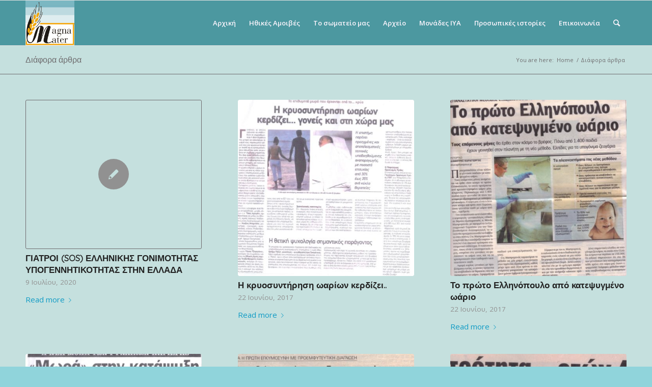

--- FILE ---
content_type: text/html; charset=UTF-8
request_url: http://ellinikigonimotita.com/%CE%B4%CE%B9%CE%AC%CF%86%CE%BF%CF%81%CE%B1-%CE%AC%CF%81%CE%B8%CF%81%CE%B1/
body_size: 13300
content:
<!DOCTYPE html>
<html lang="el" class="html_stretched responsive av-preloader-disabled av-default-lightbox  html_header_top html_logo_left html_main_nav_header html_menu_right html_slim html_header_sticky html_header_shrinking html_mobile_menu_phone html_header_searchicon html_content_align_center html_header_unstick_top_disabled html_header_stretch_disabled html_av-submenu-hidden html_av-submenu-display-click html_av-overlay-side html_av-overlay-side-classic html_av-submenu-noclone html_entry_id_29 av-cookies-no-cookie-consent av-no-preview html_text_menu_active ">
<head>
<meta charset="UTF-8" />
<meta name="robots" content="index, follow" />


<!-- mobile setting -->
<meta name="viewport" content="width=device-width, initial-scale=1">

<!-- Scripts/CSS and wp_head hook -->
<title>Διάφορα άρθρα &#8211; Magna Mater</title>
<meta name='robots' content='max-image-preview:large' />
<link rel='dns-prefetch' href='//s.w.org' />

<!-- google webfont font replacement -->

			<script type='text/javascript'>

				(function() {
					
					/*	check if webfonts are disabled by user setting via cookie - or user must opt in.	*/
					var html = document.getElementsByTagName('html')[0];
					var cookie_check = html.className.indexOf('av-cookies-needs-opt-in') >= 0 || html.className.indexOf('av-cookies-can-opt-out') >= 0;
					var allow_continue = true;
					var silent_accept_cookie = html.className.indexOf('av-cookies-user-silent-accept') >= 0;

					if( cookie_check && ! silent_accept_cookie )
					{
						if( ! document.cookie.match(/aviaCookieConsent/) || html.className.indexOf('av-cookies-session-refused') >= 0 )
						{
							allow_continue = false;
						}
						else
						{
							if( ! document.cookie.match(/aviaPrivacyRefuseCookiesHideBar/) )
							{
								allow_continue = false;
							}
							else if( ! document.cookie.match(/aviaPrivacyEssentialCookiesEnabled/) )
							{
								allow_continue = false;
							}
							else if( document.cookie.match(/aviaPrivacyGoogleWebfontsDisabled/) )
							{
								allow_continue = false;
							}
						}
					}
					
					if( allow_continue )
					{
						var f = document.createElement('link');
					
						f.type 	= 'text/css';
						f.rel 	= 'stylesheet';
						f.href 	= '//fonts.googleapis.com/css?family=Quicksand%7COpen+Sans:400,600';
						f.id 	= 'avia-google-webfont';

						document.getElementsByTagName('head')[0].appendChild(f);
					}
				})();
			
			</script>
			<link rel='stylesheet' id='avia-grid-css'  href='http://ellinikigonimotita.com/wp-content/themes/enfold2/css/grid.css' type='text/css' media='all' />
<link rel='stylesheet' id='avia-base-css'  href='http://ellinikigonimotita.com/wp-content/themes/enfold2/css/base.css' type='text/css' media='all' />
<link rel='stylesheet' id='avia-layout-css'  href='http://ellinikigonimotita.com/wp-content/themes/enfold2/css/layout.css' type='text/css' media='all' />
<link rel='stylesheet' id='avia-module-audioplayer-css'  href='http://ellinikigonimotita.com/wp-content/themes/enfold2/config-templatebuilder/avia-shortcodes/audio-player/audio-player.css' type='text/css' media='all' />
<link rel='stylesheet' id='avia-module-blog-css'  href='http://ellinikigonimotita.com/wp-content/themes/enfold2/config-templatebuilder/avia-shortcodes/blog/blog.css' type='text/css' media='all' />
<link rel='stylesheet' id='avia-module-postslider-css'  href='http://ellinikigonimotita.com/wp-content/themes/enfold2/config-templatebuilder/avia-shortcodes/postslider/postslider.css' type='text/css' media='all' />
<link rel='stylesheet' id='avia-module-button-css'  href='http://ellinikigonimotita.com/wp-content/themes/enfold2/config-templatebuilder/avia-shortcodes/buttons/buttons.css' type='text/css' media='all' />
<link rel='stylesheet' id='avia-module-buttonrow-css'  href='http://ellinikigonimotita.com/wp-content/themes/enfold2/config-templatebuilder/avia-shortcodes/buttonrow/buttonrow.css' type='text/css' media='all' />
<link rel='stylesheet' id='avia-module-button-fullwidth-css'  href='http://ellinikigonimotita.com/wp-content/themes/enfold2/config-templatebuilder/avia-shortcodes/buttons_fullwidth/buttons_fullwidth.css' type='text/css' media='all' />
<link rel='stylesheet' id='avia-module-catalogue-css'  href='http://ellinikigonimotita.com/wp-content/themes/enfold2/config-templatebuilder/avia-shortcodes/catalogue/catalogue.css' type='text/css' media='all' />
<link rel='stylesheet' id='avia-module-comments-css'  href='http://ellinikigonimotita.com/wp-content/themes/enfold2/config-templatebuilder/avia-shortcodes/comments/comments.css' type='text/css' media='all' />
<link rel='stylesheet' id='avia-module-contact-css'  href='http://ellinikigonimotita.com/wp-content/themes/enfold2/config-templatebuilder/avia-shortcodes/contact/contact.css' type='text/css' media='all' />
<link rel='stylesheet' id='avia-module-slideshow-css'  href='http://ellinikigonimotita.com/wp-content/themes/enfold2/config-templatebuilder/avia-shortcodes/slideshow/slideshow.css' type='text/css' media='all' />
<link rel='stylesheet' id='avia-module-slideshow-contentpartner-css'  href='http://ellinikigonimotita.com/wp-content/themes/enfold2/config-templatebuilder/avia-shortcodes/contentslider/contentslider.css' type='text/css' media='all' />
<link rel='stylesheet' id='avia-module-countdown-css'  href='http://ellinikigonimotita.com/wp-content/themes/enfold2/config-templatebuilder/avia-shortcodes/countdown/countdown.css' type='text/css' media='all' />
<link rel='stylesheet' id='avia-module-gallery-css'  href='http://ellinikigonimotita.com/wp-content/themes/enfold2/config-templatebuilder/avia-shortcodes/gallery/gallery.css' type='text/css' media='all' />
<link rel='stylesheet' id='avia-module-gallery-hor-css'  href='http://ellinikigonimotita.com/wp-content/themes/enfold2/config-templatebuilder/avia-shortcodes/gallery_horizontal/gallery_horizontal.css' type='text/css' media='all' />
<link rel='stylesheet' id='avia-module-maps-css'  href='http://ellinikigonimotita.com/wp-content/themes/enfold2/config-templatebuilder/avia-shortcodes/google_maps/google_maps.css' type='text/css' media='all' />
<link rel='stylesheet' id='avia-module-gridrow-css'  href='http://ellinikigonimotita.com/wp-content/themes/enfold2/config-templatebuilder/avia-shortcodes/grid_row/grid_row.css' type='text/css' media='all' />
<link rel='stylesheet' id='avia-module-heading-css'  href='http://ellinikigonimotita.com/wp-content/themes/enfold2/config-templatebuilder/avia-shortcodes/heading/heading.css' type='text/css' media='all' />
<link rel='stylesheet' id='avia-module-rotator-css'  href='http://ellinikigonimotita.com/wp-content/themes/enfold2/config-templatebuilder/avia-shortcodes/headline_rotator/headline_rotator.css' type='text/css' media='all' />
<link rel='stylesheet' id='avia-module-hr-css'  href='http://ellinikigonimotita.com/wp-content/themes/enfold2/config-templatebuilder/avia-shortcodes/hr/hr.css' type='text/css' media='all' />
<link rel='stylesheet' id='avia-module-icon-css'  href='http://ellinikigonimotita.com/wp-content/themes/enfold2/config-templatebuilder/avia-shortcodes/icon/icon.css' type='text/css' media='all' />
<link rel='stylesheet' id='avia-module-iconbox-css'  href='http://ellinikigonimotita.com/wp-content/themes/enfold2/config-templatebuilder/avia-shortcodes/iconbox/iconbox.css' type='text/css' media='all' />
<link rel='stylesheet' id='avia-module-icongrid-css'  href='http://ellinikigonimotita.com/wp-content/themes/enfold2/config-templatebuilder/avia-shortcodes/icongrid/icongrid.css' type='text/css' media='all' />
<link rel='stylesheet' id='avia-module-iconlist-css'  href='http://ellinikigonimotita.com/wp-content/themes/enfold2/config-templatebuilder/avia-shortcodes/iconlist/iconlist.css' type='text/css' media='all' />
<link rel='stylesheet' id='avia-module-image-css'  href='http://ellinikigonimotita.com/wp-content/themes/enfold2/config-templatebuilder/avia-shortcodes/image/image.css' type='text/css' media='all' />
<link rel='stylesheet' id='avia-module-hotspot-css'  href='http://ellinikigonimotita.com/wp-content/themes/enfold2/config-templatebuilder/avia-shortcodes/image_hotspots/image_hotspots.css' type='text/css' media='all' />
<link rel='stylesheet' id='avia-module-magazine-css'  href='http://ellinikigonimotita.com/wp-content/themes/enfold2/config-templatebuilder/avia-shortcodes/magazine/magazine.css' type='text/css' media='all' />
<link rel='stylesheet' id='avia-module-masonry-css'  href='http://ellinikigonimotita.com/wp-content/themes/enfold2/config-templatebuilder/avia-shortcodes/masonry_entries/masonry_entries.css' type='text/css' media='all' />
<link rel='stylesheet' id='avia-siteloader-css'  href='http://ellinikigonimotita.com/wp-content/themes/enfold2/css/avia-snippet-site-preloader.css' type='text/css' media='all' />
<link rel='stylesheet' id='avia-module-menu-css'  href='http://ellinikigonimotita.com/wp-content/themes/enfold2/config-templatebuilder/avia-shortcodes/menu/menu.css' type='text/css' media='all' />
<link rel='stylesheet' id='avia-modfule-notification-css'  href='http://ellinikigonimotita.com/wp-content/themes/enfold2/config-templatebuilder/avia-shortcodes/notification/notification.css' type='text/css' media='all' />
<link rel='stylesheet' id='avia-module-numbers-css'  href='http://ellinikigonimotita.com/wp-content/themes/enfold2/config-templatebuilder/avia-shortcodes/numbers/numbers.css' type='text/css' media='all' />
<link rel='stylesheet' id='avia-module-portfolio-css'  href='http://ellinikigonimotita.com/wp-content/themes/enfold2/config-templatebuilder/avia-shortcodes/portfolio/portfolio.css' type='text/css' media='all' />
<link rel='stylesheet' id='avia-module-post-metadata-css'  href='http://ellinikigonimotita.com/wp-content/themes/enfold2/config-templatebuilder/avia-shortcodes/post_metadata/post_metadata.css' type='text/css' media='all' />
<link rel='stylesheet' id='avia-module-progress-bar-css'  href='http://ellinikigonimotita.com/wp-content/themes/enfold2/config-templatebuilder/avia-shortcodes/progressbar/progressbar.css' type='text/css' media='all' />
<link rel='stylesheet' id='avia-module-promobox-css'  href='http://ellinikigonimotita.com/wp-content/themes/enfold2/config-templatebuilder/avia-shortcodes/promobox/promobox.css' type='text/css' media='all' />
<link rel='stylesheet' id='avia-sc-search-css'  href='http://ellinikigonimotita.com/wp-content/themes/enfold2/config-templatebuilder/avia-shortcodes/search/search.css' type='text/css' media='all' />
<link rel='stylesheet' id='avia-module-slideshow-accordion-css'  href='http://ellinikigonimotita.com/wp-content/themes/enfold2/config-templatebuilder/avia-shortcodes/slideshow_accordion/slideshow_accordion.css' type='text/css' media='all' />
<link rel='stylesheet' id='avia-module-slideshow-feature-image-css'  href='http://ellinikigonimotita.com/wp-content/themes/enfold2/config-templatebuilder/avia-shortcodes/slideshow_feature_image/slideshow_feature_image.css' type='text/css' media='all' />
<link rel='stylesheet' id='avia-module-slideshow-fullsize-css'  href='http://ellinikigonimotita.com/wp-content/themes/enfold2/config-templatebuilder/avia-shortcodes/slideshow_fullsize/slideshow_fullsize.css' type='text/css' media='all' />
<link rel='stylesheet' id='avia-module-slideshow-fullscreen-css'  href='http://ellinikigonimotita.com/wp-content/themes/enfold2/config-templatebuilder/avia-shortcodes/slideshow_fullscreen/slideshow_fullscreen.css' type='text/css' media='all' />
<link rel='stylesheet' id='avia-module-slideshow-ls-css'  href='http://ellinikigonimotita.com/wp-content/themes/enfold2/config-templatebuilder/avia-shortcodes/slideshow_layerslider/slideshow_layerslider.css' type='text/css' media='all' />
<link rel='stylesheet' id='avia-module-social-css'  href='http://ellinikigonimotita.com/wp-content/themes/enfold2/config-templatebuilder/avia-shortcodes/social_share/social_share.css' type='text/css' media='all' />
<link rel='stylesheet' id='avia-module-tabsection-css'  href='http://ellinikigonimotita.com/wp-content/themes/enfold2/config-templatebuilder/avia-shortcodes/tab_section/tab_section.css' type='text/css' media='all' />
<link rel='stylesheet' id='avia-module-table-css'  href='http://ellinikigonimotita.com/wp-content/themes/enfold2/config-templatebuilder/avia-shortcodes/table/table.css' type='text/css' media='all' />
<link rel='stylesheet' id='avia-module-tabs-css'  href='http://ellinikigonimotita.com/wp-content/themes/enfold2/config-templatebuilder/avia-shortcodes/tabs/tabs.css' type='text/css' media='all' />
<link rel='stylesheet' id='avia-module-team-css'  href='http://ellinikigonimotita.com/wp-content/themes/enfold2/config-templatebuilder/avia-shortcodes/team/team.css' type='text/css' media='all' />
<link rel='stylesheet' id='avia-module-testimonials-css'  href='http://ellinikigonimotita.com/wp-content/themes/enfold2/config-templatebuilder/avia-shortcodes/testimonials/testimonials.css' type='text/css' media='all' />
<link rel='stylesheet' id='avia-module-timeline-css'  href='http://ellinikigonimotita.com/wp-content/themes/enfold2/config-templatebuilder/avia-shortcodes/timeline/timeline.css' type='text/css' media='all' />
<link rel='stylesheet' id='avia-module-toggles-css'  href='http://ellinikigonimotita.com/wp-content/themes/enfold2/config-templatebuilder/avia-shortcodes/toggles/toggles.css' type='text/css' media='all' />
<link rel='stylesheet' id='avia-module-video-css'  href='http://ellinikigonimotita.com/wp-content/themes/enfold2/config-templatebuilder/avia-shortcodes/video/video.css' type='text/css' media='all' />
<link rel='stylesheet' id='wp-block-library-css'  href='http://ellinikigonimotita.com/wp-includes/css/dist/block-library/style.min.css' type='text/css' media='all' />
<link rel='stylesheet' id='wpemfb-lightbox-css'  href='http://ellinikigonimotita.com/wp-content/plugins/wp-embed-facebook/templates/lightbox/css/lightbox.css' type='text/css' media='all' />
<link rel='stylesheet' id='avia-scs-css'  href='http://ellinikigonimotita.com/wp-content/themes/enfold2/css/shortcodes.css' type='text/css' media='all' />
<link rel='stylesheet' id='avia-popup-css-css'  href='http://ellinikigonimotita.com/wp-content/themes/enfold2/js/aviapopup/magnific-popup.css' type='text/css' media='screen' />
<link rel='stylesheet' id='avia-lightbox-css'  href='http://ellinikigonimotita.com/wp-content/themes/enfold2/css/avia-snippet-lightbox.css' type='text/css' media='screen' />
<link rel='stylesheet' id='avia-widget-css-css'  href='http://ellinikigonimotita.com/wp-content/themes/enfold2/css/avia-snippet-widget.css' type='text/css' media='screen' />
<link rel='stylesheet' id='mediaelement-css'  href='http://ellinikigonimotita.com/wp-includes/js/mediaelement/mediaelementplayer-legacy.min.css' type='text/css' media='all' />
<link rel='stylesheet' id='wp-mediaelement-css'  href='http://ellinikigonimotita.com/wp-includes/js/mediaelement/wp-mediaelement.min.css' type='text/css' media='all' />
<link rel='stylesheet' id='avia-dynamic-css'  href='http://ellinikigonimotita.com/wp-content/uploads/dynamic_avia/enfold.css' type='text/css' media='all' />
<link rel='stylesheet' id='avia-custom-css'  href='http://ellinikigonimotita.com/wp-content/themes/enfold2/css/custom.css' type='text/css' media='all' />
<script type='text/javascript' src='http://ellinikigonimotita.com/wp-includes/js/jquery/jquery.min.js' id='jquery-core-js'></script>
<script type='text/javascript' src='http://ellinikigonimotita.com/wp-content/plugins/wp-embed-facebook/templates/lightbox/js/lightbox.min.js' id='wpemfb-lightbox-js'></script>
<script type='text/javascript' id='wpemfb-fbjs-js-extra'>
/* <![CDATA[ */
var WEF = {"local":"en_US","version":"v2.8","fb_id":"","ajaxurl":"http:\/\/ellinikigonimotita.com\/wp-admin\/admin-ajax.php"};
/* ]]> */
</script>
<script type='text/javascript' src='http://ellinikigonimotita.com/wp-content/plugins/wp-embed-facebook/inc/js/fb.min.js' id='wpemfb-fbjs-js'></script>
<script type='text/javascript' src='http://ellinikigonimotita.com/wp-content/themes/enfold2/js/avia-compat.js' id='avia-compat-js'></script>
<link rel="https://api.w.org/" href="http://ellinikigonimotita.com/wp-json/" /><link rel="alternate" type="application/json" href="http://ellinikigonimotita.com/wp-json/wp/v2/pages/29" /><link rel="canonical" href="http://ellinikigonimotita.com/%ce%b4%ce%b9%ce%ac%cf%86%ce%bf%cf%81%ce%b1-%ce%ac%cf%81%ce%b8%cf%81%ce%b1/" />
<link rel='shortlink' href='http://ellinikigonimotita.com/?p=29' />
<link rel="alternate" type="application/json+oembed" href="http://ellinikigonimotita.com/wp-json/oembed/1.0/embed?url=http%3A%2F%2Fellinikigonimotita.com%2F%25ce%25b4%25ce%25b9%25ce%25ac%25cf%2586%25ce%25bf%25cf%2581%25ce%25b1-%25ce%25ac%25cf%2581%25ce%25b8%25cf%2581%25ce%25b1%2F" />
<link rel="alternate" type="text/xml+oembed" href="http://ellinikigonimotita.com/wp-json/oembed/1.0/embed?url=http%3A%2F%2Fellinikigonimotita.com%2F%25ce%25b4%25ce%25b9%25ce%25ac%25cf%2586%25ce%25bf%25cf%2581%25ce%25b1-%25ce%25ac%25cf%2581%25ce%25b8%25cf%2581%25ce%25b1%2F&#038;format=xml" />
<link rel="profile" href="http://gmpg.org/xfn/11" />
<link rel="alternate" type="application/rss+xml" title="Magna Mater RSS2 Feed" href="http://ellinikigonimotita.com/feed/" />
<link rel="pingback" href="http://ellinikigonimotita.com/xmlrpc.php" />
<!--[if lt IE 9]><script src="http://ellinikigonimotita.com/wp-content/themes/enfold2/js/html5shiv.js"></script><![endif]-->

<style type="text/css">.recentcomments a{display:inline !important;padding:0 !important;margin:0 !important;}</style><style type='text/css'>
@font-face {font-family: 'entypo-fontello'; font-weight: normal; font-style: normal; font-display: auto;
src: url('http://ellinikigonimotita.com/wp-content/themes/enfold2/config-templatebuilder/avia-template-builder/assets/fonts/entypo-fontello.woff2') format('woff2'),
url('http://ellinikigonimotita.com/wp-content/themes/enfold2/config-templatebuilder/avia-template-builder/assets/fonts/entypo-fontello.woff') format('woff'),
url('http://ellinikigonimotita.com/wp-content/themes/enfold2/config-templatebuilder/avia-template-builder/assets/fonts/entypo-fontello.ttf') format('truetype'), 
url('http://ellinikigonimotita.com/wp-content/themes/enfold2/config-templatebuilder/avia-template-builder/assets/fonts/entypo-fontello.svg#entypo-fontello') format('svg'),
url('http://ellinikigonimotita.com/wp-content/themes/enfold2/config-templatebuilder/avia-template-builder/assets/fonts/entypo-fontello.eot'),
url('http://ellinikigonimotita.com/wp-content/themes/enfold2/config-templatebuilder/avia-template-builder/assets/fonts/entypo-fontello.eot?#iefix') format('embedded-opentype');
} #top .avia-font-entypo-fontello, body .avia-font-entypo-fontello, html body [data-av_iconfont='entypo-fontello']:before{ font-family: 'entypo-fontello'; }
</style>

<!--
Debugging Info for Theme support: 

Theme: Enfold
Version: 4.7.6.4
Installed: enfold2
AviaFramework Version: 5.0
AviaBuilder Version: 4.7.6.4
aviaElementManager Version: 1.0.1
ML:1024-PU:63-PLA:7
WP:5.7.14
Compress: CSS:disabled - JS:disabled
Updates: disabled
PLAu:7
-->
</head>




<body id="top" class="page-template-default page page-id-29  rtl_columns stretched quicksand open_sans" itemscope="itemscope" itemtype="https://schema.org/WebPage" >

	
	<div id='wrap_all'>

	
<header id='header' class='all_colors header_color light_bg_color  av_header_top av_logo_left av_main_nav_header av_menu_right av_slim av_header_sticky av_header_shrinking av_header_stretch_disabled av_mobile_menu_phone av_header_searchicon av_header_unstick_top_disabled av_bottom_nav_disabled  av_header_border_disabled'  role="banner" itemscope="itemscope" itemtype="https://schema.org/WPHeader" >

		<div  id='header_main' class='container_wrap container_wrap_logo'>
	
        <div class='container av-logo-container'><div class='inner-container'><span class='logo'><a href='http://ellinikigonimotita.com/'><img height="100" width="300" src='http://ellinikigonimotita.com/wp-content/uploads/2017/05/logo.jpg' alt='Magna Mater' title='' /></a></span><nav class='main_menu' data-selectname='Select a page'  role="navigation" itemscope="itemscope" itemtype="https://schema.org/SiteNavigationElement" ><div class="avia-menu av-main-nav-wrap"><ul id="avia-menu" class="menu av-main-nav"><li id="menu-item-507" class="menu-item menu-item-type-custom menu-item-object-custom menu-item-home menu-item-top-level menu-item-top-level-1"><a href="http://ellinikigonimotita.com" itemprop="url"><span class="avia-bullet"></span><span class="avia-menu-text">Αρχική</span><span class="avia-menu-fx"><span class="avia-arrow-wrap"><span class="avia-arrow"></span></span></span></a></li>
<li id="menu-item-845" class="menu-item menu-item-type-taxonomy menu-item-object-category menu-item-top-level menu-item-top-level-2"><a href="http://ellinikigonimotita.com/category/%ce%b7%ce%b8%ce%b9%ce%ba%ce%b5%cf%83-%ce%b1%ce%bc%ce%bf%ce%b9%ce%b2%ce%b5%cf%83/" itemprop="url"><span class="avia-bullet"></span><span class="avia-menu-text">Ηθικές Αμοιβές</span><span class="avia-menu-fx"><span class="avia-arrow-wrap"><span class="avia-arrow"></span></span></span></a></li>
<li id="menu-item-508" class="menu-item menu-item-type-post_type menu-item-object-page menu-item-has-children menu-item-top-level menu-item-top-level-3"><a href="http://ellinikigonimotita.com/%cf%84%ce%bf-%cf%83%cf%89%ce%bc%ce%b1%cf%84%ce%b5%ce%af%ce%bf-%ce%bc%ce%b1%cf%82/" itemprop="url"><span class="avia-bullet"></span><span class="avia-menu-text">Το σωματείο μας</span><span class="avia-menu-fx"><span class="avia-arrow-wrap"><span class="avia-arrow"></span></span></span></a>


<ul class="sub-menu">
	<li id="menu-item-509" class="menu-item menu-item-type-taxonomy menu-item-object-category"><a href="http://ellinikigonimotita.com/category/%ce%b4%cf%81%ce%b1%cf%83%cf%84%ce%b7%cf%81%ce%b9%cf%8c%cf%84%ce%b7%cf%84%ce%b5%cf%82-%ce%bc%ce%bc%ce%b5/" itemprop="url"><span class="avia-bullet"></span><span class="avia-menu-text">Δραστηριότητες &#038; ΜΜΕ</span></a></li>
	<li id="menu-item-510" class="menu-item menu-item-type-taxonomy menu-item-object-category"><a href="http://ellinikigonimotita.com/category/%ce%bd%ce%ad%ce%b1/" itemprop="url"><span class="avia-bullet"></span><span class="avia-menu-text">Νέα</span></a></li>
	<li id="menu-item-511" class="menu-item menu-item-type-taxonomy menu-item-object-category"><a href="http://ellinikigonimotita.com/category/%ce%b1%ce%bd%ce%b1%ce%ba%ce%bf%ce%b9%ce%bd%cf%8e%cf%83%ce%b5%ce%b9%cf%82/" itemprop="url"><span class="avia-bullet"></span><span class="avia-menu-text">Ανακοινώσεις</span></a></li>
	<li id="menu-item-518" class="menu-item menu-item-type-post_type menu-item-object-page"><a href="http://ellinikigonimotita.com/%ce%bc%ce%bf%ce%bd%ce%ac%ce%b4%ce%b5%cf%82-%ce%b9%cf%85%ce%b1/%cf%80%ce%b1%cf%81%ce%b1%cf%81%cf%84%ce%ae%ce%bc%ce%b1%cf%84%ce%b1/" itemprop="url"><span class="avia-bullet"></span><span class="avia-menu-text">Παραρτήματα</span></a></li>
</ul>
</li>
<li id="menu-item-512" class="menu-item menu-item-type-taxonomy menu-item-object-category menu-item-has-children menu-item-top-level menu-item-top-level-4"><a href="http://ellinikigonimotita.com/category/%ce%b1%cf%81%cf%87%ce%b5%ce%af%ce%bf/" itemprop="url"><span class="avia-bullet"></span><span class="avia-menu-text">Αρχείο</span><span class="avia-menu-fx"><span class="avia-arrow-wrap"><span class="avia-arrow"></span></span></span></a>


<ul class="sub-menu">
	<li id="menu-item-1098" class="menu-item menu-item-type-taxonomy menu-item-object-category"><a href="http://ellinikigonimotita.com/category/%ce%b1%cf%81%cf%87%ce%b5%ce%af%ce%bf/" itemprop="url"><span class="avia-bullet"></span><span class="avia-menu-text">Αρχείο</span></a></li>
	<li id="menu-item-513" class="menu-item menu-item-type-taxonomy menu-item-object-category"><a href="http://ellinikigonimotita.com/category/%ce%b9%ce%b1%cf%84%cf%81%ce%b9%ce%ba%ce%ac/" itemprop="url"><span class="avia-bullet"></span><span class="avia-menu-text">Ιατρικά</span></a></li>
	<li id="menu-item-794" class="menu-item menu-item-type-taxonomy menu-item-object-category"><a href="http://ellinikigonimotita.com/category/%cf%88%cf%85%cf%87%ce%bf%ce%bb%ce%bf%ce%b3%ce%b9%ce%ba%ce%ae-%cf%83%cf%84%ce%ae%cf%81%ce%b9%ce%be%ce%b7/" itemprop="url"><span class="avia-bullet"></span><span class="avia-menu-text">Ψυχολογική Στήριξη</span></a></li>
	<li id="menu-item-515" class="menu-item menu-item-type-taxonomy menu-item-object-category"><a href="http://ellinikigonimotita.com/category/%ce%bd%cf%8c%ce%bc%ce%bf%ce%b9/" itemprop="url"><span class="avia-bullet"></span><span class="avia-menu-text">Νόμοι</span></a></li>
	<li id="menu-item-1018" class="menu-item menu-item-type-post_type menu-item-object-page"><a href="http://ellinikigonimotita.com/gallery-2/" itemprop="url"><span class="avia-bullet"></span><span class="avia-menu-text">Gallery</span></a></li>
	<li id="menu-item-516" class="menu-item menu-item-type-taxonomy menu-item-object-category"><a href="http://ellinikigonimotita.com/category/%ce%b1%cf%81%cf%87%ce%b5%ce%af%ce%bf/%ce%b4%ce%b9%ce%ac%cf%86%ce%bf%cf%81%ce%b1-%ce%ac%cf%81%ce%b8%cf%81%ce%b1/" itemprop="url"><span class="avia-bullet"></span><span class="avia-menu-text">Διάφορα άρθρα</span></a></li>
</ul>
</li>
<li id="menu-item-1095" class="menu-item menu-item-type-post_type menu-item-object-page menu-item-top-level menu-item-top-level-5"><a href="http://ellinikigonimotita.com/%ce%bc%ce%bf%ce%bd%ce%ac%ce%b4%ce%b5%cf%82-%ce%b9%cf%85%ce%b1/" itemprop="url"><span class="avia-bullet"></span><span class="avia-menu-text">Μονάδες ΙΥΑ</span><span class="avia-menu-fx"><span class="avia-arrow-wrap"><span class="avia-arrow"></span></span></span></a></li>
<li id="menu-item-551" class="menu-item menu-item-type-taxonomy menu-item-object-category menu-item-has-children menu-item-top-level menu-item-top-level-6"><a href="http://ellinikigonimotita.com/category/%cf%80%cf%81%ce%bf%cf%83%cf%89%cf%80%ce%b9%ce%ba%ce%ad%cf%82-%ce%b9%cf%83%cf%84%ce%bf%cf%81%ce%af%ce%b5%cf%82/" itemprop="url"><span class="avia-bullet"></span><span class="avia-menu-text">Προσωπικές ιστορίες</span><span class="avia-menu-fx"><span class="avia-arrow-wrap"><span class="avia-arrow"></span></span></span></a>


<ul class="sub-menu">
	<li id="menu-item-1099" class="menu-item menu-item-type-taxonomy menu-item-object-category"><a href="http://ellinikigonimotita.com/category/%cf%80%cf%81%ce%bf%cf%83%cf%89%cf%80%ce%b9%ce%ba%ce%ad%cf%82-%ce%b9%cf%83%cf%84%ce%bf%cf%81%ce%af%ce%b5%cf%82/" itemprop="url"><span class="avia-bullet"></span><span class="avia-menu-text">Προσωπικές ιστορίες</span></a></li>
	<li id="menu-item-520" class="menu-item menu-item-type-post_type menu-item-object-page"><a href="http://ellinikigonimotita.com/%ce%b5%cf%85%cf%87%ce%b1%cf%81%ce%b9%cf%83%cf%84%cf%8e-magna-mater/" itemprop="url"><span class="avia-bullet"></span><span class="avia-menu-text">ΕΥΧΑΡΙΣΤΗΡΙΕΣ ΕΠΙΣΤΟΛΕΣ</span></a></li>
</ul>
</li>
<li id="menu-item-522" class="menu-item menu-item-type-post_type menu-item-object-page menu-item-top-level menu-item-top-level-7"><a href="http://ellinikigonimotita.com/%ce%b5%cf%80%ce%b9%ce%ba%ce%bf%ce%b9%ce%bd%cf%89%ce%bd%ce%af%ce%b1/" itemprop="url"><span class="avia-bullet"></span><span class="avia-menu-text">Επικοινωνία</span><span class="avia-menu-fx"><span class="avia-arrow-wrap"><span class="avia-arrow"></span></span></span></a></li>
<li id="menu-item-search" class="noMobile menu-item menu-item-search-dropdown menu-item-avia-special"><a aria-label="Search" href="?s=" rel="nofollow" data-avia-search-tooltip="

&lt;form role=&quot;search&quot; action=&quot;http://ellinikigonimotita.com/&quot; id=&quot;searchform&quot; method=&quot;get&quot; class=&quot;&quot;&gt;
	&lt;div&gt;
		&lt;input type=&quot;submit&quot; value=&quot;&quot; id=&quot;searchsubmit&quot; class=&quot;button avia-font-entypo-fontello&quot; /&gt;
		&lt;input type=&quot;text&quot; id=&quot;s&quot; name=&quot;s&quot; value=&quot;&quot; placeholder='Search' /&gt;
			&lt;/div&gt;
&lt;/form&gt;" aria-hidden='false' data-av_icon='' data-av_iconfont='entypo-fontello'><span class="avia_hidden_link_text">Search</span></a></li><li class="av-burger-menu-main menu-item-avia-special ">
	        			<a href="#" aria-label="Menu" aria-hidden="false">
							<span class="av-hamburger av-hamburger--spin av-js-hamburger">
								<span class="av-hamburger-box">
						          <span class="av-hamburger-inner"></span>
						          <strong>Menu</strong>
								</span>
							</span>
							<span class="avia_hidden_link_text">Menu</span>
						</a>
	        		   </li></ul></div></nav></div> </div> 
		<!-- end container_wrap-->
		</div>
		<div class='header_bg'></div>

<!-- end header -->
</header>
		
	<div id='main' class='all_colors' data-scroll-offset='88'>

	<div class='stretch_full container_wrap alternate_color light_bg_color title_container'><div class='container'><h1 class='main-title entry-title '><a href='http://ellinikigonimotita.com/%ce%b4%ce%b9%ce%ac%cf%86%ce%bf%cf%81%ce%b1-%ce%ac%cf%81%ce%b8%cf%81%ce%b1/' rel='bookmark' title='Permanent Link: Διάφορα άρθρα'  itemprop="headline" >Διάφορα άρθρα</a></h1><div class="breadcrumb breadcrumbs avia-breadcrumbs"><div class="breadcrumb-trail" ><span class="trail-before"><span class="breadcrumb-title">You are here:</span></span> <span  itemscope="itemscope" itemtype="https://schema.org/BreadcrumbList" ><span  itemscope="itemscope" itemtype="https://schema.org/ListItem" itemprop="itemListElement" ><a itemprop="url" href="http://ellinikigonimotita.com" title="Magna Mater" rel="home" class="trail-begin"><span itemprop="name">Home</span></a><span itemprop="position" class="hidden">1</span></span></span> <span class="sep">/</span> <span class="trail-end">Διάφορα άρθρα</span></div></div></div></div><div   class='main_color container_wrap_first container_wrap fullsize' style=' '  ><div class='container' ><main  role="main" itemprop="mainContentOfPage"  class='template-page content  av-content-full alpha units'><div class='post-entry post-entry-type-page post-entry-29'><div class='entry-content-wrapper clearfix'><div id="fb-root"></div>
<div   data-autoplay=''  data-interval='5'  data-animation='fade'  data-show_slide_delay='90'  class='avia-content-slider avia-content-grid-active avia-content-slider1 avia-content-slider-odd  avia-builder-el-0  avia-builder-el-no-sibling  '  itemscope="itemscope" itemtype="https://schema.org/Blog" ><div class='avia-content-slider-inner'><div class='slide-entry-wrap'><article class='slide-entry flex_column  post-entry post-entry-1458 slide-entry-overview slide-loop-1 slide-parity-odd  av_one_third first fake-thumbnail post-format-standard'  itemscope="itemscope" itemtype="https://schema.org/CreativeWork" ><a href='http://ellinikigonimotita.com/%ce%b5%cf%85%cf%87%ce%b1%cf%81%ce%b9%cf%83%cf%84%ce%af%ce%b5%cf%82/%ce%b3%ce%b9%ce%b1%cf%84%cf%81%ce%bf%ce%b9-sos-%ce%b5%ce%bb%ce%bb%ce%b7%ce%bd%ce%b9%ce%ba%ce%b7%cf%83-%ce%b3%ce%bf%ce%bd%ce%b9%ce%bc%ce%bf%cf%84%ce%b7%cf%84%ce%b1%cf%83-%cf%85%cf%80%ce%bf%ce%b3/' data-rel='slide-1' class='slide-image' title='ΓΙΑΤΡΟΙ (SOS) ΕΛΛΗΝΙΚΗΣ ΓΟΝΙΜΟΤΗΤΑΣ ΥΠΟΓΕΝΝΗΤΙΚΟΤΗΤΑΣ ΣΤΗΝ ΕΛΛΑΔΑ'><span class=' fallback-post-type-icon' aria-hidden='true' data-av_icon='' data-av_iconfont='entypo-fontello'></span><span class='slider-fallback-image'><img width="450" height="381" src="http://ellinikigonimotita.com/wp-content/uploads/2017/05/infertile-couple-450x381.jpg" class="wp-image-354 avia-img-lazy-loading-not-354 attachment-shop_catalog size-shop_catalog wp-post-image" alt="" /></span></a><div class='slide-content'><header class="entry-content-header"><h3 class='slide-entry-title entry-title '  itemprop="headline" ><a href='http://ellinikigonimotita.com/%ce%b5%cf%85%cf%87%ce%b1%cf%81%ce%b9%cf%83%cf%84%ce%af%ce%b5%cf%82/%ce%b3%ce%b9%ce%b1%cf%84%cf%81%ce%bf%ce%b9-sos-%ce%b5%ce%bb%ce%bb%ce%b7%ce%bd%ce%b9%ce%ba%ce%b7%cf%83-%ce%b3%ce%bf%ce%bd%ce%b9%ce%bc%ce%bf%cf%84%ce%b7%cf%84%ce%b1%cf%83-%cf%85%cf%80%ce%bf%ce%b3/' title='ΓΙΑΤΡΟΙ (SOS) ΕΛΛΗΝΙΚΗΣ ΓΟΝΙΜΟΤΗΤΑΣ ΥΠΟΓΕΝΝΗΤΙΚΟΤΗΤΑΣ ΣΤΗΝ ΕΛΛΑΔΑ'>ΓΙΑΤΡΟΙ (SOS) ΕΛΛΗΝΙΚΗΣ ΓΟΝΙΜΟΤΗΤΑΣ ΥΠΟΓΕΝΝΗΤΙΚΟΤΗΤΑΣ ΣΤΗΝ ΕΛΛΑΔΑ</a></h3><span class="av-vertical-delimiter"></span></header><div class='slide-meta'><time class='slide-meta-time updated'  itemprop="datePublished" datetime="2020-07-09T06:59:45+00:00" >9 Ιουλίου, 2020</time></div><div class='slide-entry-excerpt entry-content'  itemprop="text" ><div class="read-more-link"><a href="http://ellinikigonimotita.com/%ce%b5%cf%85%cf%87%ce%b1%cf%81%ce%b9%cf%83%cf%84%ce%af%ce%b5%cf%82/%ce%b3%ce%b9%ce%b1%cf%84%cf%81%ce%bf%ce%b9-sos-%ce%b5%ce%bb%ce%bb%ce%b7%ce%bd%ce%b9%ce%ba%ce%b7%cf%83-%ce%b3%ce%bf%ce%bd%ce%b9%ce%bc%ce%bf%cf%84%ce%b7%cf%84%ce%b1%cf%83-%cf%85%cf%80%ce%bf%ce%b3/" class="more-link">Read more<span class="more-link-arrow"></span></a></div></div></div><footer class="entry-footer"></footer><span class='hidden'>
				<span class='av-structured-data'  itemprop="image" itemscope="itemscope" itemtype="https://schema.org/ImageObject" >
						<span itemprop='url'>http://ellinikigonimotita.com/wp-content/uploads/2017/05/logo.jpg</span>
						<span itemprop='height'>0</span>
						<span itemprop='width'>0</span>
				</span>
				<span class='av-structured-data'  itemprop="publisher" itemtype="https://schema.org/Organization" itemscope="itemscope" >
						<span itemprop='name'>admin</span>
						<span itemprop='logo' itemscope itemtype='https://schema.org/ImageObject'>
							<span itemprop='url'>http://ellinikigonimotita.com/wp-content/uploads/2017/05/logo.jpg</span>
						 </span>
				</span><span class='av-structured-data'  itemprop="author" itemscope="itemscope" itemtype="https://schema.org/Person" ><span itemprop='name'>admin</span></span><span class='av-structured-data'  itemprop="datePublished" datetime="2017-05-19T07:22:14+00:00" >2020-07-09 06:59:45</span><span class='av-structured-data'  itemprop="dateModified" itemtype="https://schema.org/dateModified" >2020-07-09 07:08:05</span><span class='av-structured-data'  itemprop="mainEntityOfPage" itemtype="https://schema.org/mainEntityOfPage" ><span itemprop='name'>ΓΙΑΤΡΟΙ (SOS) ΕΛΛΗΝΙΚΗΣ ΓΟΝΙΜΟΤΗΤΑΣ ΥΠΟΓΕΝΝΗΤΙΚΟΤΗΤΑΣ ΣΤΗΝ ΕΛΛΑΔΑ</span></span></span></article><article class='slide-entry flex_column  post-entry post-entry-1008 slide-entry-overview slide-loop-2 slide-parity-even  av_one_third  real-thumbnail post-format-standard'  itemscope="itemscope" itemtype="https://schema.org/CreativeWork" ><a href='http://ellinikigonimotita.com/%ce%b1%cf%81%cf%87%ce%b5%ce%af%ce%bf/%ce%b4%ce%b9%ce%ac%cf%86%ce%bf%cf%81%ce%b1-%ce%ac%cf%81%ce%b8%cf%81%ce%b1/%ce%b7-%ce%ba%cf%81%cf%85%ce%bf%cf%83%cf%85%ce%bd%cf%84%ce%ae%cf%81%ce%b7%cf%83%ce%b7-%cf%89%ce%b1%cf%81%ce%af%cf%89%ce%bd-%ce%ba%ce%b5%cf%81%ce%b4%ce%af%ce%b6%ce%b5%ce%b9/' data-rel='slide-1' class='slide-image' title='Η κρυοσυντήρηση ωαρίων κερδίζει..'><img width="450" height="450" src="http://ellinikigonimotita.com/wp-content/uploads/2017/06/005-Large-450x450.jpg" class="wp-image-888 avia-img-lazy-loading-not-888 attachment-shop_catalog size-shop_catalog wp-post-image" alt="" srcset="http://ellinikigonimotita.com/wp-content/uploads/2017/06/005-Large-450x450.jpg 450w, http://ellinikigonimotita.com/wp-content/uploads/2017/06/005-Large-80x80.jpg 80w, http://ellinikigonimotita.com/wp-content/uploads/2017/06/005-Large-36x36.jpg 36w, http://ellinikigonimotita.com/wp-content/uploads/2017/06/005-Large-180x180.jpg 180w, http://ellinikigonimotita.com/wp-content/uploads/2017/06/005-Large-120x120.jpg 120w" sizes="(max-width: 450px) 100vw, 450px" /></a><div class='slide-content'><header class="entry-content-header"><h3 class='slide-entry-title entry-title '  itemprop="headline" ><a href='http://ellinikigonimotita.com/%ce%b1%cf%81%cf%87%ce%b5%ce%af%ce%bf/%ce%b4%ce%b9%ce%ac%cf%86%ce%bf%cf%81%ce%b1-%ce%ac%cf%81%ce%b8%cf%81%ce%b1/%ce%b7-%ce%ba%cf%81%cf%85%ce%bf%cf%83%cf%85%ce%bd%cf%84%ce%ae%cf%81%ce%b7%cf%83%ce%b7-%cf%89%ce%b1%cf%81%ce%af%cf%89%ce%bd-%ce%ba%ce%b5%cf%81%ce%b4%ce%af%ce%b6%ce%b5%ce%b9/' title='Η κρυοσυντήρηση ωαρίων κερδίζει..'>Η κρυοσυντήρηση ωαρίων κερδίζει..</a></h3><span class="av-vertical-delimiter"></span></header><div class='slide-meta'><time class='slide-meta-time updated'  itemprop="datePublished" datetime="2017-06-22T08:36:29+00:00" >22 Ιουνίου, 2017</time></div><div class='slide-entry-excerpt entry-content'  itemprop="text" ><div class="read-more-link"><a href="http://ellinikigonimotita.com/%ce%b1%cf%81%cf%87%ce%b5%ce%af%ce%bf/%ce%b4%ce%b9%ce%ac%cf%86%ce%bf%cf%81%ce%b1-%ce%ac%cf%81%ce%b8%cf%81%ce%b1/%ce%b7-%ce%ba%cf%81%cf%85%ce%bf%cf%83%cf%85%ce%bd%cf%84%ce%ae%cf%81%ce%b7%cf%83%ce%b7-%cf%89%ce%b1%cf%81%ce%af%cf%89%ce%bd-%ce%ba%ce%b5%cf%81%ce%b4%ce%af%ce%b6%ce%b5%ce%b9/" class="more-link">Read more<span class="more-link-arrow"></span></a></div></div></div><footer class="entry-footer"></footer><span class='hidden'>
				<span class='av-structured-data'  itemprop="image" itemscope="itemscope" itemtype="https://schema.org/ImageObject" >
						<span itemprop='url'>http://ellinikigonimotita.com/wp-content/uploads/2017/06/005-Large.jpg</span>
						<span itemprop='height'>1096</span>
						<span itemprop='width'>1080</span>
				</span>
				<span class='av-structured-data'  itemprop="publisher" itemtype="https://schema.org/Organization" itemscope="itemscope" >
						<span itemprop='name'>admin</span>
						<span itemprop='logo' itemscope itemtype='https://schema.org/ImageObject'>
							<span itemprop='url'>http://ellinikigonimotita.com/wp-content/uploads/2017/05/logo.jpg</span>
						 </span>
				</span><span class='av-structured-data'  itemprop="author" itemscope="itemscope" itemtype="https://schema.org/Person" ><span itemprop='name'>admin</span></span><span class='av-structured-data'  itemprop="datePublished" datetime="2017-05-19T07:22:14+00:00" >2017-06-22 08:36:29</span><span class='av-structured-data'  itemprop="dateModified" itemtype="https://schema.org/dateModified" >2017-06-22 11:45:17</span><span class='av-structured-data'  itemprop="mainEntityOfPage" itemtype="https://schema.org/mainEntityOfPage" ><span itemprop='name'>Η κρυοσυντήρηση ωαρίων κερδίζει..</span></span></span></article><article class='slide-entry flex_column  post-entry post-entry-1005 slide-entry-overview slide-loop-3 slide-parity-odd  av_one_third  real-thumbnail post-format-standard'  itemscope="itemscope" itemtype="https://schema.org/CreativeWork" ><a href='http://ellinikigonimotita.com/%ce%b1%cf%81%cf%87%ce%b5%ce%af%ce%bf/%ce%b4%ce%b9%ce%ac%cf%86%ce%bf%cf%81%ce%b1-%ce%ac%cf%81%ce%b8%cf%81%ce%b1/%cf%84%ce%bf-%cf%80%cf%81%cf%8e%cf%84%ce%bf-%ce%b5%ce%bb%ce%bb%ce%b7%ce%bd%cf%8c%cf%80%ce%bf%cf%85%ce%bb%ce%bf-%ce%b1%cf%80%cf%8c-%ce%ba%ce%b1%cf%84%ce%b5%cf%88%cf%85%ce%b3%ce%bc%ce%ad%ce%bd%ce%bf/' data-rel='slide-1' class='slide-image' title='Το πρώτο Ελληνόπουλο από κατεψυγμένο ωάριο'><img width="450" height="450" src="http://ellinikigonimotita.com/wp-content/uploads/2017/06/010-Large-450x450.jpg" class="wp-image-887 avia-img-lazy-loading-not-887 attachment-shop_catalog size-shop_catalog wp-post-image" alt="" srcset="http://ellinikigonimotita.com/wp-content/uploads/2017/06/010-Large-450x450.jpg 450w, http://ellinikigonimotita.com/wp-content/uploads/2017/06/010-Large-80x80.jpg 80w, http://ellinikigonimotita.com/wp-content/uploads/2017/06/010-Large-36x36.jpg 36w, http://ellinikigonimotita.com/wp-content/uploads/2017/06/010-Large-180x180.jpg 180w, http://ellinikigonimotita.com/wp-content/uploads/2017/06/010-Large-120x120.jpg 120w" sizes="(max-width: 450px) 100vw, 450px" /></a><div class='slide-content'><header class="entry-content-header"><h3 class='slide-entry-title entry-title '  itemprop="headline" ><a href='http://ellinikigonimotita.com/%ce%b1%cf%81%cf%87%ce%b5%ce%af%ce%bf/%ce%b4%ce%b9%ce%ac%cf%86%ce%bf%cf%81%ce%b1-%ce%ac%cf%81%ce%b8%cf%81%ce%b1/%cf%84%ce%bf-%cf%80%cf%81%cf%8e%cf%84%ce%bf-%ce%b5%ce%bb%ce%bb%ce%b7%ce%bd%cf%8c%cf%80%ce%bf%cf%85%ce%bb%ce%bf-%ce%b1%cf%80%cf%8c-%ce%ba%ce%b1%cf%84%ce%b5%cf%88%cf%85%ce%b3%ce%bc%ce%ad%ce%bd%ce%bf/' title='Το πρώτο Ελληνόπουλο από κατεψυγμένο ωάριο'>Το πρώτο Ελληνόπουλο από κατεψυγμένο ωάριο</a></h3><span class="av-vertical-delimiter"></span></header><div class='slide-meta'><time class='slide-meta-time updated'  itemprop="datePublished" datetime="2017-06-22T08:35:46+00:00" >22 Ιουνίου, 2017</time></div><div class='slide-entry-excerpt entry-content'  itemprop="text" ><div class="read-more-link"><a href="http://ellinikigonimotita.com/%ce%b1%cf%81%cf%87%ce%b5%ce%af%ce%bf/%ce%b4%ce%b9%ce%ac%cf%86%ce%bf%cf%81%ce%b1-%ce%ac%cf%81%ce%b8%cf%81%ce%b1/%cf%84%ce%bf-%cf%80%cf%81%cf%8e%cf%84%ce%bf-%ce%b5%ce%bb%ce%bb%ce%b7%ce%bd%cf%8c%cf%80%ce%bf%cf%85%ce%bb%ce%bf-%ce%b1%cf%80%cf%8c-%ce%ba%ce%b1%cf%84%ce%b5%cf%88%cf%85%ce%b3%ce%bc%ce%ad%ce%bd%ce%bf/" class="more-link">Read more<span class="more-link-arrow"></span></a></div></div></div><footer class="entry-footer"></footer><span class='hidden'>
				<span class='av-structured-data'  itemprop="image" itemscope="itemscope" itemtype="https://schema.org/ImageObject" >
						<span itemprop='url'>http://ellinikigonimotita.com/wp-content/uploads/2017/06/010-Large.jpg</span>
						<span itemprop='height'>1138</span>
						<span itemprop='width'>1080</span>
				</span>
				<span class='av-structured-data'  itemprop="publisher" itemtype="https://schema.org/Organization" itemscope="itemscope" >
						<span itemprop='name'>admin</span>
						<span itemprop='logo' itemscope itemtype='https://schema.org/ImageObject'>
							<span itemprop='url'>http://ellinikigonimotita.com/wp-content/uploads/2017/05/logo.jpg</span>
						 </span>
				</span><span class='av-structured-data'  itemprop="author" itemscope="itemscope" itemtype="https://schema.org/Person" ><span itemprop='name'>admin</span></span><span class='av-structured-data'  itemprop="datePublished" datetime="2017-05-19T07:22:14+00:00" >2017-06-22 08:35:46</span><span class='av-structured-data'  itemprop="dateModified" itemtype="https://schema.org/dateModified" >2017-06-22 11:44:42</span><span class='av-structured-data'  itemprop="mainEntityOfPage" itemtype="https://schema.org/mainEntityOfPage" ><span itemprop='name'>Το πρώτο Ελληνόπουλο από κατεψυγμένο ωάριο</span></span></span></article></div><div class='slide-entry-wrap'><article class='slide-entry flex_column  post-entry post-entry-1002 slide-entry-overview slide-loop-4 slide-parity-odd  av_one_third first real-thumbnail post-format-standard'  itemscope="itemscope" itemtype="https://schema.org/CreativeWork" ><a href='http://ellinikigonimotita.com/%ce%b1%cf%81%cf%87%ce%b5%ce%af%ce%bf/%ce%b4%ce%b9%ce%ac%cf%86%ce%bf%cf%81%ce%b1-%ce%ac%cf%81%ce%b8%cf%81%ce%b1/%ce%bc%cf%89%cf%81%ce%ac-%cf%83%cf%84%ce%b7%ce%bd-%ce%ba%ce%b1%cf%84%ce%ac%cf%88%cf%85%ce%be%ce%b7/' data-rel='slide-1' class='slide-image' title='&#8220;Μωρά&#8221; στην κατάψυξη'><img width="450" height="450" src="http://ellinikigonimotita.com/wp-content/uploads/2017/06/007-Large-450x450.jpg" class="wp-image-886 avia-img-lazy-loading-not-886 attachment-shop_catalog size-shop_catalog wp-post-image" alt="" srcset="http://ellinikigonimotita.com/wp-content/uploads/2017/06/007-Large-450x450.jpg 450w, http://ellinikigonimotita.com/wp-content/uploads/2017/06/007-Large-80x80.jpg 80w, http://ellinikigonimotita.com/wp-content/uploads/2017/06/007-Large-36x36.jpg 36w, http://ellinikigonimotita.com/wp-content/uploads/2017/06/007-Large-180x180.jpg 180w, http://ellinikigonimotita.com/wp-content/uploads/2017/06/007-Large-120x120.jpg 120w" sizes="(max-width: 450px) 100vw, 450px" /></a><div class='slide-content'><header class="entry-content-header"><h3 class='slide-entry-title entry-title '  itemprop="headline" ><a href='http://ellinikigonimotita.com/%ce%b1%cf%81%cf%87%ce%b5%ce%af%ce%bf/%ce%b4%ce%b9%ce%ac%cf%86%ce%bf%cf%81%ce%b1-%ce%ac%cf%81%ce%b8%cf%81%ce%b1/%ce%bc%cf%89%cf%81%ce%ac-%cf%83%cf%84%ce%b7%ce%bd-%ce%ba%ce%b1%cf%84%ce%ac%cf%88%cf%85%ce%be%ce%b7/' title='&#8220;Μωρά&#8221; στην κατάψυξη'>&#8220;Μωρά&#8221; στην κατάψυξη</a></h3><span class="av-vertical-delimiter"></span></header><div class='slide-meta'><time class='slide-meta-time updated'  itemprop="datePublished" datetime="2017-06-22T08:35:00+00:00" >22 Ιουνίου, 2017</time></div><div class='slide-entry-excerpt entry-content'  itemprop="text" ><div class="read-more-link"><a href="http://ellinikigonimotita.com/%ce%b1%cf%81%cf%87%ce%b5%ce%af%ce%bf/%ce%b4%ce%b9%ce%ac%cf%86%ce%bf%cf%81%ce%b1-%ce%ac%cf%81%ce%b8%cf%81%ce%b1/%ce%bc%cf%89%cf%81%ce%ac-%cf%83%cf%84%ce%b7%ce%bd-%ce%ba%ce%b1%cf%84%ce%ac%cf%88%cf%85%ce%be%ce%b7/" class="more-link">Read more<span class="more-link-arrow"></span></a></div></div></div><footer class="entry-footer"></footer><span class='hidden'>
				<span class='av-structured-data'  itemprop="image" itemscope="itemscope" itemtype="https://schema.org/ImageObject" >
						<span itemprop='url'>http://ellinikigonimotita.com/wp-content/uploads/2017/06/007-Large.jpg</span>
						<span itemprop='height'>1136</span>
						<span itemprop='width'>1080</span>
				</span>
				<span class='av-structured-data'  itemprop="publisher" itemtype="https://schema.org/Organization" itemscope="itemscope" >
						<span itemprop='name'>admin</span>
						<span itemprop='logo' itemscope itemtype='https://schema.org/ImageObject'>
							<span itemprop='url'>http://ellinikigonimotita.com/wp-content/uploads/2017/05/logo.jpg</span>
						 </span>
				</span><span class='av-structured-data'  itemprop="author" itemscope="itemscope" itemtype="https://schema.org/Person" ><span itemprop='name'>admin</span></span><span class='av-structured-data'  itemprop="datePublished" datetime="2017-05-19T07:22:14+00:00" >2017-06-22 08:35:00</span><span class='av-structured-data'  itemprop="dateModified" itemtype="https://schema.org/dateModified" >2017-06-22 11:44:14</span><span class='av-structured-data'  itemprop="mainEntityOfPage" itemtype="https://schema.org/mainEntityOfPage" ><span itemprop='name'>&#8220;Μωρά&#8221; στην κατάψυξη</span></span></span></article><article class='slide-entry flex_column  post-entry post-entry-999 slide-entry-overview slide-loop-5 slide-parity-even  av_one_third  real-thumbnail post-format-standard'  itemscope="itemscope" itemtype="https://schema.org/CreativeWork" ><a href='http://ellinikigonimotita.com/%ce%b9%ce%b1%cf%84%cf%81%ce%b9%ce%ba%ce%ac/5-000-%cf%80%ce%b1%ce%b9%ce%b4%ce%af%ce%b1-%cf%84%ce%bf-%cf%87%cf%81%cf%8c%ce%bd%ce%bf-%ce%bc%ce%b5-%ce%b5%ce%be%cf%89%cf%83%cf%89%ce%bc%ce%b1%cf%84%ce%b9%ce%ba%ce%ae-%ce%b3%ce%bf%ce%bd%ce%b9%ce%bc/' data-rel='slide-1' class='slide-image' title='5.000 παιδία το χρόνο με εξωσωματική γονιμοποίηση'><img width="450" height="450" src="http://ellinikigonimotita.com/wp-content/uploads/2017/06/004-Large-1-450x450.jpg" class="wp-image-885 avia-img-lazy-loading-not-885 attachment-shop_catalog size-shop_catalog wp-post-image" alt="" srcset="http://ellinikigonimotita.com/wp-content/uploads/2017/06/004-Large-1-450x450.jpg 450w, http://ellinikigonimotita.com/wp-content/uploads/2017/06/004-Large-1-80x80.jpg 80w, http://ellinikigonimotita.com/wp-content/uploads/2017/06/004-Large-1-36x36.jpg 36w, http://ellinikigonimotita.com/wp-content/uploads/2017/06/004-Large-1-180x180.jpg 180w, http://ellinikigonimotita.com/wp-content/uploads/2017/06/004-Large-1-120x120.jpg 120w" sizes="(max-width: 450px) 100vw, 450px" /></a><div class='slide-content'><header class="entry-content-header"><h3 class='slide-entry-title entry-title '  itemprop="headline" ><a href='http://ellinikigonimotita.com/%ce%b9%ce%b1%cf%84%cf%81%ce%b9%ce%ba%ce%ac/5-000-%cf%80%ce%b1%ce%b9%ce%b4%ce%af%ce%b1-%cf%84%ce%bf-%cf%87%cf%81%cf%8c%ce%bd%ce%bf-%ce%bc%ce%b5-%ce%b5%ce%be%cf%89%cf%83%cf%89%ce%bc%ce%b1%cf%84%ce%b9%ce%ba%ce%ae-%ce%b3%ce%bf%ce%bd%ce%b9%ce%bc/' title='5.000 παιδία το χρόνο με εξωσωματική γονιμοποίηση'>5.000 παιδία το χρόνο με εξωσωματική γονιμοποίηση</a></h3><span class="av-vertical-delimiter"></span></header><div class='slide-meta'><time class='slide-meta-time updated'  itemprop="datePublished" datetime="2017-06-22T08:34:14+00:00" >22 Ιουνίου, 2017</time></div><div class='slide-entry-excerpt entry-content'  itemprop="text" ><div class="read-more-link"><a href="http://ellinikigonimotita.com/%ce%b9%ce%b1%cf%84%cf%81%ce%b9%ce%ba%ce%ac/5-000-%cf%80%ce%b1%ce%b9%ce%b4%ce%af%ce%b1-%cf%84%ce%bf-%cf%87%cf%81%cf%8c%ce%bd%ce%bf-%ce%bc%ce%b5-%ce%b5%ce%be%cf%89%cf%83%cf%89%ce%bc%ce%b1%cf%84%ce%b9%ce%ba%ce%ae-%ce%b3%ce%bf%ce%bd%ce%b9%ce%bc/" class="more-link">Read more<span class="more-link-arrow"></span></a></div></div></div><footer class="entry-footer"></footer><span class='hidden'>
				<span class='av-structured-data'  itemprop="image" itemscope="itemscope" itemtype="https://schema.org/ImageObject" >
						<span itemprop='url'>http://ellinikigonimotita.com/wp-content/uploads/2017/06/004-Large-1.jpg</span>
						<span itemprop='height'>1080</span>
						<span itemprop='width'>1368</span>
				</span>
				<span class='av-structured-data'  itemprop="publisher" itemtype="https://schema.org/Organization" itemscope="itemscope" >
						<span itemprop='name'>admin</span>
						<span itemprop='logo' itemscope itemtype='https://schema.org/ImageObject'>
							<span itemprop='url'>http://ellinikigonimotita.com/wp-content/uploads/2017/05/logo.jpg</span>
						 </span>
				</span><span class='av-structured-data'  itemprop="author" itemscope="itemscope" itemtype="https://schema.org/Person" ><span itemprop='name'>admin</span></span><span class='av-structured-data'  itemprop="datePublished" datetime="2017-05-19T07:22:14+00:00" >2017-06-22 08:34:14</span><span class='av-structured-data'  itemprop="dateModified" itemtype="https://schema.org/dateModified" >2017-06-22 11:45:55</span><span class='av-structured-data'  itemprop="mainEntityOfPage" itemtype="https://schema.org/mainEntityOfPage" ><span itemprop='name'>5.000 παιδία το χρόνο με εξωσωματική γονιμοποίηση</span></span></span></article><article class='slide-entry flex_column  post-entry post-entry-992 slide-entry-overview slide-loop-6 slide-parity-odd  av_one_third  real-thumbnail post-format-standard'  itemscope="itemscope" itemtype="https://schema.org/CreativeWork" ><a href='http://ellinikigonimotita.com/%ce%b1%cf%81%cf%87%ce%b5%ce%af%ce%bf/%ce%b4%ce%b9%ce%ac%cf%86%ce%bf%cf%81%ce%b1-%ce%ac%cf%81%ce%b8%cf%81%ce%b1/%ce%bc%ce%b7%cf%84%cf%81%cf%8c%cf%84%ce%b7%cf%84%ce%b1-%ce%b5%cf%84%cf%8e%ce%bd-40/' data-rel='slide-1' class='slide-image' title='Μητρότητα&#8230; ετών 40'><img width="450" height="450" src="http://ellinikigonimotita.com/wp-content/uploads/2017/06/012-450x450.jpg" class="wp-image-880 avia-img-lazy-loading-not-880 attachment-shop_catalog size-shop_catalog wp-post-image" alt="" srcset="http://ellinikigonimotita.com/wp-content/uploads/2017/06/012-450x450.jpg 450w, http://ellinikigonimotita.com/wp-content/uploads/2017/06/012-80x80.jpg 80w, http://ellinikigonimotita.com/wp-content/uploads/2017/06/012-36x36.jpg 36w, http://ellinikigonimotita.com/wp-content/uploads/2017/06/012-180x180.jpg 180w, http://ellinikigonimotita.com/wp-content/uploads/2017/06/012-120x120.jpg 120w" sizes="(max-width: 450px) 100vw, 450px" /></a><div class='slide-content'><header class="entry-content-header"><h3 class='slide-entry-title entry-title '  itemprop="headline" ><a href='http://ellinikigonimotita.com/%ce%b1%cf%81%cf%87%ce%b5%ce%af%ce%bf/%ce%b4%ce%b9%ce%ac%cf%86%ce%bf%cf%81%ce%b1-%ce%ac%cf%81%ce%b8%cf%81%ce%b1/%ce%bc%ce%b7%cf%84%cf%81%cf%8c%cf%84%ce%b7%cf%84%ce%b1-%ce%b5%cf%84%cf%8e%ce%bd-40/' title='Μητρότητα&#8230; ετών 40'>Μητρότητα&#8230; ετών 40</a></h3><span class="av-vertical-delimiter"></span></header><div class='slide-meta'><time class='slide-meta-time updated'  itemprop="datePublished" datetime="2017-06-22T08:32:52+00:00" >22 Ιουνίου, 2017</time></div><div class='slide-entry-excerpt entry-content'  itemprop="text" ><div class="read-more-link"><a href="http://ellinikigonimotita.com/%ce%b1%cf%81%cf%87%ce%b5%ce%af%ce%bf/%ce%b4%ce%b9%ce%ac%cf%86%ce%bf%cf%81%ce%b1-%ce%ac%cf%81%ce%b8%cf%81%ce%b1/%ce%bc%ce%b7%cf%84%cf%81%cf%8c%cf%84%ce%b7%cf%84%ce%b1-%ce%b5%cf%84%cf%8e%ce%bd-40/" class="more-link">Read more<span class="more-link-arrow"></span></a></div></div></div><footer class="entry-footer"></footer><span class='hidden'>
				<span class='av-structured-data'  itemprop="image" itemscope="itemscope" itemtype="https://schema.org/ImageObject" >
						<span itemprop='url'>http://ellinikigonimotita.com/wp-content/uploads/2017/06/012.jpg</span>
						<span itemprop='height'>1556</span>
						<span itemprop='width'>2612</span>
				</span>
				<span class='av-structured-data'  itemprop="publisher" itemtype="https://schema.org/Organization" itemscope="itemscope" >
						<span itemprop='name'>admin</span>
						<span itemprop='logo' itemscope itemtype='https://schema.org/ImageObject'>
							<span itemprop='url'>http://ellinikigonimotita.com/wp-content/uploads/2017/05/logo.jpg</span>
						 </span>
				</span><span class='av-structured-data'  itemprop="author" itemscope="itemscope" itemtype="https://schema.org/Person" ><span itemprop='name'>admin</span></span><span class='av-structured-data'  itemprop="datePublished" datetime="2017-05-19T07:22:14+00:00" >2017-06-22 08:32:52</span><span class='av-structured-data'  itemprop="dateModified" itemtype="https://schema.org/dateModified" >2017-06-22 11:45:03</span><span class='av-structured-data'  itemprop="mainEntityOfPage" itemtype="https://schema.org/mainEntityOfPage" ><span itemprop='name'>Μητρότητα&#8230; ετών 40</span></span></span></article></div><div class='slide-entry-wrap'><article class='slide-entry flex_column  post-entry post-entry-864 slide-entry-overview slide-loop-7 slide-parity-odd  av_one_third first real-thumbnail post-format-standard'  itemscope="itemscope" itemtype="https://schema.org/CreativeWork" ><a href='http://ellinikigonimotita.com/%cf%80%cf%81%ce%bf%cf%83%cf%89%cf%80%ce%b9%ce%ba%ce%ad%cf%82-%ce%b9%cf%83%cf%84%ce%bf%cf%81%ce%af%ce%b5%cf%82/%cf%84%ce%bf-%cf%80%ce%b1%cf%81%ce%b1%ce%bc%cf%85%ce%b8%ce%b9-%ce%bc%ce%bf%cf%85-%cf%80%ce%b5%cf%81%cf%83%ce%b1-%cf%87%ce%b1%cf%84%ce%b6%ce%b5%ce%bb%ce%b7-%cf%84%ce%b6%ce%b5%cf%86%ce%b5%cf%81%ce%b1/' data-rel='slide-1' class='slide-image' title='ΤΟ ΠΑΡΑΜΥΘΙ ΜΟΥ &#8211; ΠΕΡΣΑ ΧΑΤΖΕΛΗ ΤΖΕΦΕΡΑΚΟΥ'><img width="450" height="450" src="http://ellinikigonimotita.com/wp-content/uploads/2017/06/17757292_1645250808824663_4135677936074336528_n-450x450.jpg" class="wp-image-866 avia-img-lazy-loading-not-866 attachment-shop_catalog size-shop_catalog wp-post-image" alt="" srcset="http://ellinikigonimotita.com/wp-content/uploads/2017/06/17757292_1645250808824663_4135677936074336528_n-450x450.jpg 450w, http://ellinikigonimotita.com/wp-content/uploads/2017/06/17757292_1645250808824663_4135677936074336528_n-80x80.jpg 80w, http://ellinikigonimotita.com/wp-content/uploads/2017/06/17757292_1645250808824663_4135677936074336528_n-36x36.jpg 36w, http://ellinikigonimotita.com/wp-content/uploads/2017/06/17757292_1645250808824663_4135677936074336528_n-180x180.jpg 180w, http://ellinikigonimotita.com/wp-content/uploads/2017/06/17757292_1645250808824663_4135677936074336528_n-120x120.jpg 120w" sizes="(max-width: 450px) 100vw, 450px" /></a><div class='slide-content'><header class="entry-content-header"><h3 class='slide-entry-title entry-title '  itemprop="headline" ><a href='http://ellinikigonimotita.com/%cf%80%cf%81%ce%bf%cf%83%cf%89%cf%80%ce%b9%ce%ba%ce%ad%cf%82-%ce%b9%cf%83%cf%84%ce%bf%cf%81%ce%af%ce%b5%cf%82/%cf%84%ce%bf-%cf%80%ce%b1%cf%81%ce%b1%ce%bc%cf%85%ce%b8%ce%b9-%ce%bc%ce%bf%cf%85-%cf%80%ce%b5%cf%81%cf%83%ce%b1-%cf%87%ce%b1%cf%84%ce%b6%ce%b5%ce%bb%ce%b7-%cf%84%ce%b6%ce%b5%cf%86%ce%b5%cf%81%ce%b1/' title='ΤΟ ΠΑΡΑΜΥΘΙ ΜΟΥ &#8211; ΠΕΡΣΑ ΧΑΤΖΕΛΗ ΤΖΕΦΕΡΑΚΟΥ'>ΤΟ ΠΑΡΑΜΥΘΙ ΜΟΥ &#8211; ΠΕΡΣΑ ΧΑΤΖΕΛΗ ΤΖΕΦΕΡΑΚΟΥ</a></h3><span class="av-vertical-delimiter"></span></header><div class='slide-meta'><time class='slide-meta-time updated'  itemprop="datePublished" datetime="2017-06-13T12:53:30+00:00" >13 Ιουνίου, 2017</time></div><div class='slide-entry-excerpt entry-content'  itemprop="text" ><div class="read-more-link"><a href="http://ellinikigonimotita.com/%cf%80%cf%81%ce%bf%cf%83%cf%89%cf%80%ce%b9%ce%ba%ce%ad%cf%82-%ce%b9%cf%83%cf%84%ce%bf%cf%81%ce%af%ce%b5%cf%82/%cf%84%ce%bf-%cf%80%ce%b1%cf%81%ce%b1%ce%bc%cf%85%ce%b8%ce%b9-%ce%bc%ce%bf%cf%85-%cf%80%ce%b5%cf%81%cf%83%ce%b1-%cf%87%ce%b1%cf%84%ce%b6%ce%b5%ce%bb%ce%b7-%cf%84%ce%b6%ce%b5%cf%86%ce%b5%cf%81%ce%b1/" class="more-link">Read more<span class="more-link-arrow"></span></a></div></div></div><footer class="entry-footer"></footer><span class='hidden'>
				<span class='av-structured-data'  itemprop="image" itemscope="itemscope" itemtype="https://schema.org/ImageObject" >
						<span itemprop='url'>http://ellinikigonimotita.com/wp-content/uploads/2017/06/17757292_1645250808824663_4135677936074336528_n.jpg</span>
						<span itemprop='height'>960</span>
						<span itemprop='width'>950</span>
				</span>
				<span class='av-structured-data'  itemprop="publisher" itemtype="https://schema.org/Organization" itemscope="itemscope" >
						<span itemprop='name'>admin</span>
						<span itemprop='logo' itemscope itemtype='https://schema.org/ImageObject'>
							<span itemprop='url'>http://ellinikigonimotita.com/wp-content/uploads/2017/05/logo.jpg</span>
						 </span>
				</span><span class='av-structured-data'  itemprop="author" itemscope="itemscope" itemtype="https://schema.org/Person" ><span itemprop='name'>admin</span></span><span class='av-structured-data'  itemprop="datePublished" datetime="2017-05-19T07:22:14+00:00" >2017-06-13 12:53:30</span><span class='av-structured-data'  itemprop="dateModified" itemtype="https://schema.org/dateModified" >2017-06-13 12:54:25</span><span class='av-structured-data'  itemprop="mainEntityOfPage" itemtype="https://schema.org/mainEntityOfPage" ><span itemprop='name'>ΤΟ ΠΑΡΑΜΥΘΙ ΜΟΥ &#8211; ΠΕΡΣΑ ΧΑΤΖΕΛΗ ΤΖΕΦΕΡΑΚΟΥ</span></span></span></article><article class='slide-entry flex_column  post-entry post-entry-486 slide-entry-overview slide-loop-8 slide-parity-even  av_one_third  real-thumbnail post-format-standard'  itemscope="itemscope" itemtype="https://schema.org/CreativeWork" ><a href='http://ellinikigonimotita.com/%ce%b1%cf%81%cf%87%ce%b5%ce%af%ce%bf/%ce%b4%ce%b9%ce%ac%cf%86%ce%bf%cf%81%ce%b1-%ce%ac%cf%81%ce%b8%cf%81%ce%b1/%cf%84%ce%bf-%cf%80%cf%81%cf%8e%cf%84%ce%bf-%ce%bc%cf%89%cf%81%cf%8c-%ce%b1%cf%80%cf%8c-%ce%ba%ce%b1%cf%84%ce%b5%cf%88%cf%85%ce%b3%ce%bc%ce%ad%ce%bd%ce%b7-%cf%89%ce%bf%ce%b8%ce%ae%ce%ba%ce%b7/' data-rel='slide-1' class='slide-image' title='Το πρώτο μωρό από κατεψυγμένη ωοθήκη'><img width="450" height="450" src="http://ellinikigonimotita.com/wp-content/uploads/2017/06/21971915_shutterstock_118077331.limghandler-450x450.jpg" class="wp-image-826 avia-img-lazy-loading-not-826 attachment-shop_catalog size-shop_catalog wp-post-image" alt="" srcset="http://ellinikigonimotita.com/wp-content/uploads/2017/06/21971915_shutterstock_118077331.limghandler-450x450.jpg 450w, http://ellinikigonimotita.com/wp-content/uploads/2017/06/21971915_shutterstock_118077331.limghandler-80x80.jpg 80w, http://ellinikigonimotita.com/wp-content/uploads/2017/06/21971915_shutterstock_118077331.limghandler-36x36.jpg 36w, http://ellinikigonimotita.com/wp-content/uploads/2017/06/21971915_shutterstock_118077331.limghandler-180x180.jpg 180w, http://ellinikigonimotita.com/wp-content/uploads/2017/06/21971915_shutterstock_118077331.limghandler-120x120.jpg 120w" sizes="(max-width: 450px) 100vw, 450px" /></a><div class='slide-content'><header class="entry-content-header"><h3 class='slide-entry-title entry-title '  itemprop="headline" ><a href='http://ellinikigonimotita.com/%ce%b1%cf%81%cf%87%ce%b5%ce%af%ce%bf/%ce%b4%ce%b9%ce%ac%cf%86%ce%bf%cf%81%ce%b1-%ce%ac%cf%81%ce%b8%cf%81%ce%b1/%cf%84%ce%bf-%cf%80%cf%81%cf%8e%cf%84%ce%bf-%ce%bc%cf%89%cf%81%cf%8c-%ce%b1%cf%80%cf%8c-%ce%ba%ce%b1%cf%84%ce%b5%cf%88%cf%85%ce%b3%ce%bc%ce%ad%ce%bd%ce%b7-%cf%89%ce%bf%ce%b8%ce%ae%ce%ba%ce%b7/' title='Το πρώτο μωρό από κατεψυγμένη ωοθήκη'>Το πρώτο μωρό από κατεψυγμένη ωοθήκη</a></h3><span class="av-vertical-delimiter"></span></header><div class='slide-meta'><div class='slide-meta-comments'><a href='http://ellinikigonimotita.com/%ce%b1%cf%81%cf%87%ce%b5%ce%af%ce%bf/%ce%b4%ce%b9%ce%ac%cf%86%ce%bf%cf%81%ce%b1-%ce%ac%cf%81%ce%b8%cf%81%ce%b1/%cf%84%ce%bf-%cf%80%cf%81%cf%8e%cf%84%ce%bf-%ce%bc%cf%89%cf%81%cf%8c-%ce%b1%cf%80%cf%8c-%ce%ba%ce%b1%cf%84%ce%b5%cf%88%cf%85%ce%b3%ce%bc%ce%ad%ce%bd%ce%b7-%cf%89%ce%bf%ce%b8%ce%ae%ce%ba%ce%b7/#respond'>0 Comments</a></div><div class='slide-meta-del'>/</div><time class='slide-meta-time updated'  itemprop="datePublished" datetime="2017-06-01T17:08:39+00:00" >1 Ιουνίου, 2017</time></div><div class='slide-entry-excerpt entry-content'  itemprop="text" ><div class="read-more-link"><a href="http://ellinikigonimotita.com/%ce%b1%cf%81%cf%87%ce%b5%ce%af%ce%bf/%ce%b4%ce%b9%ce%ac%cf%86%ce%bf%cf%81%ce%b1-%ce%ac%cf%81%ce%b8%cf%81%ce%b1/%cf%84%ce%bf-%cf%80%cf%81%cf%8e%cf%84%ce%bf-%ce%bc%cf%89%cf%81%cf%8c-%ce%b1%cf%80%cf%8c-%ce%ba%ce%b1%cf%84%ce%b5%cf%88%cf%85%ce%b3%ce%bc%ce%ad%ce%bd%ce%b7-%cf%89%ce%bf%ce%b8%ce%ae%ce%ba%ce%b7/" class="more-link">Read more<span class="more-link-arrow"></span></a></div></div></div><footer class="entry-footer"></footer><span class='hidden'>
				<span class='av-structured-data'  itemprop="image" itemscope="itemscope" itemtype="https://schema.org/ImageObject" >
						<span itemprop='url'>http://ellinikigonimotita.com/wp-content/uploads/2017/06/21971915_shutterstock_118077331.limghandler.jpg</span>
						<span itemprop='height'>470</span>
						<span itemprop='width'>650</span>
				</span>
				<span class='av-structured-data'  itemprop="publisher" itemtype="https://schema.org/Organization" itemscope="itemscope" >
						<span itemprop='name'>admin</span>
						<span itemprop='logo' itemscope itemtype='https://schema.org/ImageObject'>
							<span itemprop='url'>http://ellinikigonimotita.com/wp-content/uploads/2017/05/logo.jpg</span>
						 </span>
				</span><span class='av-structured-data'  itemprop="author" itemscope="itemscope" itemtype="https://schema.org/Person" ><span itemprop='name'>admin</span></span><span class='av-structured-data'  itemprop="datePublished" datetime="2017-05-19T07:22:14+00:00" >2017-06-01 17:08:39</span><span class='av-structured-data'  itemprop="dateModified" itemtype="https://schema.org/dateModified" >2017-06-13 11:39:33</span><span class='av-structured-data'  itemprop="mainEntityOfPage" itemtype="https://schema.org/mainEntityOfPage" ><span itemprop='name'>Το πρώτο μωρό από κατεψυγμένη ωοθήκη</span></span></span></article><article class='slide-entry flex_column  post-entry post-entry-484 slide-entry-overview slide-loop-9 slide-parity-odd  post-entry-last  av_one_third  real-thumbnail post-format-standard'  itemscope="itemscope" itemtype="https://schema.org/CreativeWork" ><a href='http://ellinikigonimotita.com/%ce%bd%ce%ad%ce%b1/%cf%80%ce%b1%ce%b3%ce%ba%cf%8c%cf%83%ce%bc%ce%b9%ce%b1-%ce%bc%ce%ad%cf%81%ce%b1-%ce%b3%ce%bf%ce%bd%ce%b9%ce%bc%cf%8c%cf%84%ce%b7%cf%84%ce%b1%cf%82-%ce%b1%cf%80%cf%8c-%cf%84%ce%bf-%cf%80%cf%81%cf%8e/' data-rel='slide-1' class='slide-image' title='Παγκόσμια Μέρα Γονιμότητας: Από το πρώτο παιδί του σωλήνα ως σήμερα'><img width="450" height="381" src="http://ellinikigonimotita.com/wp-content/uploads/2017/05/infertile-couple-450x381.jpg" class="wp-image-354 avia-img-lazy-loading-not-354 attachment-shop_catalog size-shop_catalog wp-post-image" alt="" /></a><div class='slide-content'><header class="entry-content-header"><h3 class='slide-entry-title entry-title '  itemprop="headline" ><a href='http://ellinikigonimotita.com/%ce%bd%ce%ad%ce%b1/%cf%80%ce%b1%ce%b3%ce%ba%cf%8c%cf%83%ce%bc%ce%b9%ce%b1-%ce%bc%ce%ad%cf%81%ce%b1-%ce%b3%ce%bf%ce%bd%ce%b9%ce%bc%cf%8c%cf%84%ce%b7%cf%84%ce%b1%cf%82-%ce%b1%cf%80%cf%8c-%cf%84%ce%bf-%cf%80%cf%81%cf%8e/' title='Παγκόσμια Μέρα Γονιμότητας: Από το πρώτο παιδί του σωλήνα ως σήμερα'>Παγκόσμια Μέρα Γονιμότητας: Από το πρώτο παιδί του σωλήνα ως σήμερα</a></h3><span class="av-vertical-delimiter"></span></header><div class='slide-meta'><div class='slide-meta-comments'><a href='http://ellinikigonimotita.com/%ce%bd%ce%ad%ce%b1/%cf%80%ce%b1%ce%b3%ce%ba%cf%8c%cf%83%ce%bc%ce%b9%ce%b1-%ce%bc%ce%ad%cf%81%ce%b1-%ce%b3%ce%bf%ce%bd%ce%b9%ce%bc%cf%8c%cf%84%ce%b7%cf%84%ce%b1%cf%82-%ce%b1%cf%80%cf%8c-%cf%84%ce%bf-%cf%80%cf%81%cf%8e/#respond'>0 Comments</a></div><div class='slide-meta-del'>/</div><time class='slide-meta-time updated'  itemprop="datePublished" datetime="2017-06-01T17:07:24+00:00" >1 Ιουνίου, 2017</time></div><div class='slide-entry-excerpt entry-content'  itemprop="text" ><div class="read-more-link"><a href="http://ellinikigonimotita.com/%ce%bd%ce%ad%ce%b1/%cf%80%ce%b1%ce%b3%ce%ba%cf%8c%cf%83%ce%bc%ce%b9%ce%b1-%ce%bc%ce%ad%cf%81%ce%b1-%ce%b3%ce%bf%ce%bd%ce%b9%ce%bc%cf%8c%cf%84%ce%b7%cf%84%ce%b1%cf%82-%ce%b1%cf%80%cf%8c-%cf%84%ce%bf-%cf%80%cf%81%cf%8e/" class="more-link">Read more<span class="more-link-arrow"></span></a></div></div></div><footer class="entry-footer"></footer><span class='hidden'>
				<span class='av-structured-data'  itemprop="image" itemscope="itemscope" itemtype="https://schema.org/ImageObject" >
						<span itemprop='url'>http://ellinikigonimotita.com/wp-content/uploads/2017/05/infertile-couple.jpg</span>
						<span itemprop='height'>381</span>
						<span itemprop='width'>633</span>
				</span>
				<span class='av-structured-data'  itemprop="publisher" itemtype="https://schema.org/Organization" itemscope="itemscope" >
						<span itemprop='name'>admin</span>
						<span itemprop='logo' itemscope itemtype='https://schema.org/ImageObject'>
							<span itemprop='url'>http://ellinikigonimotita.com/wp-content/uploads/2017/05/logo.jpg</span>
						 </span>
				</span><span class='av-structured-data'  itemprop="author" itemscope="itemscope" itemtype="https://schema.org/Person" ><span itemprop='name'>admin</span></span><span class='av-structured-data'  itemprop="datePublished" datetime="2017-05-19T07:22:14+00:00" >2017-06-01 17:07:24</span><span class='av-structured-data'  itemprop="dateModified" itemtype="https://schema.org/dateModified" >2017-06-02 07:30:45</span><span class='av-structured-data'  itemprop="mainEntityOfPage" itemtype="https://schema.org/mainEntityOfPage" ><span itemprop='name'>Παγκόσμια Μέρα Γονιμότητας: Από το πρώτο παιδί του σωλήνα ως σήμερα</span></span></span></article></div></div><div class='pagination-wrap pagination-slider'><nav class='pagination'><span class='pagination-meta'>Page 1 of 2</span><span class='current'>1</span><a href='http://ellinikigonimotita.com/%CE%B4%CE%B9%CE%AC%CF%86%CE%BF%CF%81%CE%B1-%CE%AC%CF%81%CE%B8%CF%81%CE%B1/?avia-element-paging=2' class='inactive next_page' >2</a></nav>
</div></div>
</div></div></main><!-- close content main element --> <!-- section close by builder template -->		</div><!--end builder template--></div><!-- close default .container_wrap element -->				<!-- end main -->
		</div>
		
		<!-- end wrap_all --></div>

<a href='#top' title='Scroll to top' id='scroll-top-link' aria-hidden='true' data-av_icon='' data-av_iconfont='entypo-fontello'><span class="avia_hidden_link_text">Scroll to top</span></a>

<div id="fb-root"></div>


 <script type='text/javascript'>
 /* <![CDATA[ */  
var avia_framework_globals = avia_framework_globals || {};
    avia_framework_globals.frameworkUrl = 'http://ellinikigonimotita.com/wp-content/themes/enfold2/framework/';
    avia_framework_globals.installedAt = 'http://ellinikigonimotita.com/wp-content/themes/enfold2/';
    avia_framework_globals.ajaxurl = 'http://ellinikigonimotita.com/wp-admin/admin-ajax.php';
/* ]]> */ 
</script>
 
 <script type='text/javascript' src='http://ellinikigonimotita.com/wp-content/themes/enfold2/js/avia.js' id='avia-default-js'></script>
<script type='text/javascript' src='http://ellinikigonimotita.com/wp-content/themes/enfold2/js/shortcodes.js' id='avia-shortcodes-js'></script>
<script type='text/javascript' src='http://ellinikigonimotita.com/wp-content/themes/enfold2/config-templatebuilder/avia-shortcodes/audio-player/audio-player.js' id='avia-module-audioplayer-js'></script>
<script type='text/javascript' src='http://ellinikigonimotita.com/wp-content/themes/enfold2/config-templatebuilder/avia-shortcodes/contact/contact.js' id='avia-module-contact-js'></script>
<script type='text/javascript' src='http://ellinikigonimotita.com/wp-content/themes/enfold2/config-templatebuilder/avia-shortcodes/slideshow/slideshow.js' id='avia-module-slideshow-js'></script>
<script type='text/javascript' src='http://ellinikigonimotita.com/wp-content/themes/enfold2/config-templatebuilder/avia-shortcodes/countdown/countdown.js' id='avia-module-countdown-js'></script>
<script type='text/javascript' src='http://ellinikigonimotita.com/wp-content/themes/enfold2/config-templatebuilder/avia-shortcodes/gallery/gallery.js' id='avia-module-gallery-js'></script>
<script type='text/javascript' src='http://ellinikigonimotita.com/wp-content/themes/enfold2/config-templatebuilder/avia-shortcodes/gallery_horizontal/gallery_horizontal.js' id='avia-module-gallery-hor-js'></script>
<script type='text/javascript' src='http://ellinikigonimotita.com/wp-content/themes/enfold2/config-templatebuilder/avia-shortcodes/headline_rotator/headline_rotator.js' id='avia-module-rotator-js'></script>
<script type='text/javascript' src='http://ellinikigonimotita.com/wp-content/themes/enfold2/config-templatebuilder/avia-shortcodes/icongrid/icongrid.js' id='avia-module-icongrid-js'></script>
<script type='text/javascript' src='http://ellinikigonimotita.com/wp-content/themes/enfold2/config-templatebuilder/avia-shortcodes/iconlist/iconlist.js' id='avia-module-iconlist-js'></script>
<script type='text/javascript' src='http://ellinikigonimotita.com/wp-content/themes/enfold2/config-templatebuilder/avia-shortcodes/image_hotspots/image_hotspots.js' id='avia-module-hotspot-js'></script>
<script type='text/javascript' src='http://ellinikigonimotita.com/wp-content/themes/enfold2/config-templatebuilder/avia-shortcodes/magazine/magazine.js' id='avia-module-magazine-js'></script>
<script type='text/javascript' src='http://ellinikigonimotita.com/wp-content/themes/enfold2/config-templatebuilder/avia-shortcodes/portfolio/isotope.js' id='avia-module-isotope-js'></script>
<script type='text/javascript' src='http://ellinikigonimotita.com/wp-content/themes/enfold2/config-templatebuilder/avia-shortcodes/masonry_entries/masonry_entries.js' id='avia-module-masonry-js'></script>
<script type='text/javascript' src='http://ellinikigonimotita.com/wp-content/themes/enfold2/config-templatebuilder/avia-shortcodes/menu/menu.js' id='avia-module-menu-js'></script>
<script type='text/javascript' src='http://ellinikigonimotita.com/wp-content/themes/enfold2/config-templatebuilder/avia-shortcodes/notification/notification.js' id='avia-mofdule-notification-js'></script>
<script type='text/javascript' src='http://ellinikigonimotita.com/wp-content/themes/enfold2/config-templatebuilder/avia-shortcodes/numbers/numbers.js' id='avia-module-numbers-js'></script>
<script type='text/javascript' src='http://ellinikigonimotita.com/wp-content/themes/enfold2/config-templatebuilder/avia-shortcodes/portfolio/portfolio.js' id='avia-module-portfolio-js'></script>
<script type='text/javascript' src='http://ellinikigonimotita.com/wp-content/themes/enfold2/config-templatebuilder/avia-shortcodes/progressbar/progressbar.js' id='avia-module-progress-bar-js'></script>
<script type='text/javascript' src='http://ellinikigonimotita.com/wp-content/themes/enfold2/config-templatebuilder/avia-shortcodes/slideshow/slideshow-video.js' id='avia-module-slideshow-video-js'></script>
<script type='text/javascript' src='http://ellinikigonimotita.com/wp-content/themes/enfold2/config-templatebuilder/avia-shortcodes/slideshow_accordion/slideshow_accordion.js' id='avia-module-slideshow-accordion-js'></script>
<script type='text/javascript' src='http://ellinikigonimotita.com/wp-content/themes/enfold2/config-templatebuilder/avia-shortcodes/slideshow_fullscreen/slideshow_fullscreen.js' id='avia-module-slideshow-fullscreen-js'></script>
<script type='text/javascript' src='http://ellinikigonimotita.com/wp-content/themes/enfold2/config-templatebuilder/avia-shortcodes/slideshow_layerslider/slideshow_layerslider.js' id='avia-module-slideshow-ls-js'></script>
<script type='text/javascript' src='http://ellinikigonimotita.com/wp-content/themes/enfold2/config-templatebuilder/avia-shortcodes/tab_section/tab_section.js' id='avia-module-tabsection-js'></script>
<script type='text/javascript' src='http://ellinikigonimotita.com/wp-content/themes/enfold2/config-templatebuilder/avia-shortcodes/tabs/tabs.js' id='avia-module-tabs-js'></script>
<script type='text/javascript' src='http://ellinikigonimotita.com/wp-content/themes/enfold2/config-templatebuilder/avia-shortcodes/testimonials/testimonials.js' id='avia-module-testimonials-js'></script>
<script type='text/javascript' src='http://ellinikigonimotita.com/wp-content/themes/enfold2/config-templatebuilder/avia-shortcodes/timeline/timeline.js' id='avia-module-timeline-js'></script>
<script type='text/javascript' src='http://ellinikigonimotita.com/wp-content/themes/enfold2/config-templatebuilder/avia-shortcodes/toggles/toggles.js' id='avia-module-toggles-js'></script>
<script type='text/javascript' src='http://ellinikigonimotita.com/wp-content/themes/enfold2/config-templatebuilder/avia-shortcodes/video/video.js' id='avia-module-video-js'></script>
<script type='text/javascript' src='http://ellinikigonimotita.com/wp-content/themes/enfold2/js/aviapopup/jquery.magnific-popup.min.js' id='avia-popup-js-js'></script>
<script type='text/javascript' src='http://ellinikigonimotita.com/wp-content/themes/enfold2/js/avia-snippet-lightbox.js' id='avia-lightbox-activation-js'></script>
<script type='text/javascript' src='http://ellinikigonimotita.com/wp-content/themes/enfold2/js/avia-snippet-megamenu.js' id='avia-megamenu-js'></script>
<script type='text/javascript' src='http://ellinikigonimotita.com/wp-content/themes/enfold2/js/avia-snippet-sticky-header.js' id='avia-sticky-header-js'></script>
<script type='text/javascript' src='http://ellinikigonimotita.com/wp-content/themes/enfold2/js/avia-snippet-widget.js' id='avia-widget-js-js'></script>
<script type='text/javascript' id='mediaelement-core-js-before'>
var mejsL10n = {"language":"el","strings":{"mejs.download-file":"\u0391\u03bd\u03ac\u03ba\u03c4\u03b7\u03c3\u03b7 \u03b1\u03c1\u03c7\u03b5\u03af\u03bf\u03c5","mejs.install-flash":"\u03a7\u03c1\u03b7\u03c3\u03b9\u03bc\u03bf\u03c0\u03bf\u03b9\u03b5\u03af\u03c4\u03b5 \u03ad\u03bd\u03b1\u03bd \u03c0\u03b5\u03c1\u03b9\u03b7\u03b3\u03b7\u03c4\u03ae \u03c0\u03bf\u03c5 \u03b4\u03b5\u03bd \u03ad\u03c7\u03b5\u03b9 \u03c4\u03bf Flash player \u03b5\u03bd\u03b5\u03c1\u03b3\u03bf\u03c0\u03bf\u03b9\u03b7\u03bc\u03ad\u03bd\u03bf \u03ae \u03b5\u03b3\u03ba\u03b1\u03c4\u03b5\u03c3\u03c4\u03b7\u03bc\u03ad\u03bd\u03bf. \u03a0\u03b1\u03c1\u03b1\u03ba\u03b1\u03bb\u03bf\u03cd\u03bc\u03b5 \u03b5\u03bd\u03b5\u03c1\u03b3\u03bf\u03c0\u03bf\u03b9\u03ae\u03c3\u03c4\u03b5 \u03c4\u03bf \u03c0\u03c1\u03cc\u03c3\u03b8\u03b5\u03c4\u03bf \u03c4\u03bf\u03c5 Flash player \u03ae \u03ba\u03ac\u03bd\u03c4\u03b5 \u03bb\u03ae\u03c8\u03b7 \u03c4\u03b7\u03c2 \u03c4\u03b5\u03bb\u03b5\u03c5\u03c4\u03b1\u03af\u03b1\u03c2 \u03ad\u03ba\u03b4\u03bf\u03c3\u03b7\u03c2 \u03b1\u03c0\u03cc https:\/\/get.adobe.com\/flashplayer\/","mejs.fullscreen":"\u03a0\u03bb\u03ae\u03c1\u03b7\u03c2 \u03bf\u03b8\u03cc\u03bd\u03b7","mejs.play":"\u0391\u03bd\u03b1\u03c0\u03b1\u03c1\u03b1\u03b3\u03c9\u03b3\u03ae","mejs.pause":"\u03a0\u03b1\u03cd\u03c3\u03b7","mejs.time-slider":"\u03a7\u03c1\u03cc\u03bd\u03bf\u03c2 \u03ba\u03cd\u03bb\u03b9\u03c3\u03b7\u03c2","mejs.time-help-text":"\u03a7\u03c1\u03b7\u03c3\u03b9\u03bc\u03bf\u03c0\u03bf\u03b9\u03ae\u03c3\u03c4\u03b5 \u03c4\u03b1 \u03c0\u03bb\u03ae\u03ba\u03c4\u03c1\u03b1 \u0391\u03c1\u03b9\u03c3\u03c4\u03b5\u03c1\u03cc\/\u0394\u03b5\u03be\u03af \u03b2\u03ad\u03bb\u03bf\u03c2 \u03b3\u03b9\u03b1 \u03bd\u03b1 \u03c0\u03c1\u03bf\u03c7\u03c9\u03c1\u03ae\u03c3\u03b5\u03c4\u03b5 \u03ad\u03bd\u03b1 \u03b4\u03b5\u03c5\u03c4\u03b5\u03c1\u03cc\u03bb\u03b5\u03c0\u03c4\u03bf, \u03a0\u03ac\u03bd\u03c9\/\u039a\u03ac\u03c4\u03c9 \u03b2\u03ad\u03bb\u03b7 \u03b3\u03b9\u03b1 \u03bd\u03b1 \u03c0\u03c1\u03bf\u03c7\u03c9\u03c1\u03ae\u03c3\u03b5\u03c4\u03b5 \u03b4\u03ad\u03ba\u03b1 \u03b4\u03b5\u03c5\u03c4\u03b5\u03c1\u03cc\u03bb\u03b5\u03c0\u03c4\u03b1.","mejs.live-broadcast":"\u0396\u03c9\u03bd\u03c4\u03b1\u03bd\u03ae \u03bc\u03b5\u03c4\u03ac\u03b4\u03bf\u03c3\u03b7","mejs.volume-help-text":"\u03a7\u03c1\u03b7\u03c3\u03b9\u03bc\u03bf\u03c0\u03bf\u03b9\u03b5\u03af\u03c3\u03c4\u03b5 \u03c4\u03b1 \u03c0\u03bb\u03ae\u03ba\u03c4\u03c1\u03b1 \u03a0\u03ac\u03bd\u03c9\/\u039a\u03ac\u03c4\u03c9 \u03b2\u03ad\u03bb\u03bf\u03c2 \u03b3\u03b9\u03b1 \u03bd\u03b1 \u03b1\u03c5\u03be\u03ae\u03c3\u03b5\u03c4\u03b5 \u03ae \u03bd\u03b1 \u03bc\u03b5\u03b9\u03ce\u03c3\u03b5\u03c4\u03b5 \u03ad\u03bd\u03c4\u03b1\u03c3\u03b7.","mejs.unmute":"\u0391\u03c0\u03bf\u03c3\u03af\u03b3\u03b1\u03c3\u03b7","mejs.mute":"\u03a3\u03af\u03b3\u03b1\u03c3\u03b7","mejs.volume-slider":"\u03a1\u03c5\u03b8\u03bc\u03b9\u03c3\u03c4\u03b9\u03ba\u03cc \u0388\u03bd\u03c4\u03b1\u03c3\u03b7\u03c2","mejs.video-player":"\u03a0\u03c1\u03cc\u03b3\u03c1\u03b1\u03bc\u03bc\u03b1 \u0391\u03bd\u03b1\u03c0\u03b1\u03c1\u03b1\u03b3\u03c9\u03b3\u03ae\u03c2 \u0392\u03af\u03bd\u03c4\u03b5\u03bf","mejs.audio-player":"\u03a0\u03c1\u03cc\u03b3\u03c1\u03b1\u03bc\u03bc\u03b1 \u0391\u03bd\u03b1\u03c0\u03b1\u03c1\u03b1\u03b3\u03c9\u03b3\u03ae\u03c2 \u0389\u03c7\u03bf\u03c5","mejs.captions-subtitles":"\u039b\u03b5\u03b6\u03ac\u03bd\u03c4\u03b5\u03c2\/\u03c5\u03c0\u03cc\u03c4\u03b9\u03c4\u03bb\u03bf\u03b9","mejs.captions-chapters":"\u039a\u03b5\u03c6\u03ac\u03bb\u03b1\u03b9\u03b1","mejs.none":"\u039a\u03b1\u03bc\u03af\u03b1","mejs.afrikaans":"\u0386\u03c6\u03c1\u03b9\u03ba\u03b1\u03b1\u03bd\u03c2","mejs.albanian":"\u0391\u03bb\u03b2\u03b1\u03bd\u03b9\u03ba\u03ac","mejs.arabic":"\u0391\u03c1\u03b1\u03b2\u03b9\u03ba\u03ac","mejs.belarusian":"\u039b\u03b5\u03c5\u03ba\u03bf\u03c1\u03c9\u03c3\u03b9\u03ba\u03ac","mejs.bulgarian":"\u0392\u03bf\u03c5\u03bb\u03b3\u03b1\u03c1\u03b9\u03ba\u03ac","mejs.catalan":"\u039a\u03b1\u03c4\u03b1\u03bb\u03b1\u03bd\u03b9\u03ba\u03ac","mejs.chinese":"\u039a\u03b9\u03bd\u03ad\u03b6\u03b9\u03ba\u03b1","mejs.chinese-simplified":"\u039a\u03b9\u03bd\u03ad\u03b6\u03b9\u03ba\u03b1 (\u0391\u03c0\u03bb\u03bf\u03c0\u03bf\u03b9\u03b7\u03bc\u03ad\u03bd\u03b1)","mejs.chinese-traditional":"\u039a\u03b9\u03bd\u03ad\u03b6\u03b9\u03ba\u03b1 (\u03a0\u03b1\u03c1\u03b1\u03b4\u03bf\u03c3\u03b9\u03b1\u03ba\u03ac)","mejs.croatian":"\u039a\u03c1\u03bf\u03b1\u03c4\u03b9\u03ba\u03ac","mejs.czech":"\u03a4\u03c3\u03ad\u03c7\u03b9\u03ba\u03b1","mejs.danish":"\u0394\u03b1\u03bd\u03ad\u03b6\u03b9\u03ba\u03b1","mejs.dutch":"\u039f\u03bb\u03bb\u03b1\u03bd\u03b4\u03b9\u03ba\u03ac","mejs.english":"\u0391\u03b3\u03b3\u03bb\u03b9\u03ba\u03ac","mejs.estonian":"\u0395\u03c3\u03b8\u03bf\u03bd\u03b9\u03b1\u03bd\u03ac","mejs.filipino":"\u03a6\u03b9\u03bb\u03b9\u03c0\u03c0\u03b9\u03bd\u03ad\u03b6\u03b9\u03ba\u03b1","mejs.finnish":"\u039f\u03bb\u03bf\u03ba\u03bb\u03ae\u03c1\u03c9\u03c3\u03b7","mejs.french":"\u0393\u03b1\u03bb\u03bb\u03b9\u03ba\u03ac","mejs.galician":"\u0393\u03b1\u03bb\u03b9\u03ba\u03b9\u03b1\u03bd\u03ac","mejs.german":"\u0393\u03b5\u03c1\u03bc\u03b1\u03bd\u03b9\u03ba\u03ac","mejs.greek":"\u0395\u03bb\u03bb\u03b7\u03bd\u03b9\u03ba\u03ac","mejs.haitian-creole":"\u039a\u03c1\u03b5\u03bf\u03bb\u03b9\u03ba\u03ac \u0391\u03ca\u03c4\u03ae\u03c2","mejs.hebrew":"\u0395\u03b2\u03c1\u03b1\u03ca\u03ba\u03ac","mejs.hindi":"\u03a7\u03af\u03bd\u03c4\u03b9","mejs.hungarian":"\u039f\u03c5\u03b3\u03b3\u03c1\u03b9\u03ba\u03ac","mejs.icelandic":"\u0399\u03c3\u03bb\u03b1\u03bd\u03b4\u03b9\u03ba\u03ac","mejs.indonesian":"\u0399\u03bd\u03b4\u03bf\u03bd\u03b7\u03c3\u03b9\u03b1\u03ba\u03ac","mejs.irish":"\u0399\u03c1\u03bb\u03b1\u03bd\u03b4\u03b9\u03ba\u03ac","mejs.italian":"\u0399\u03c4\u03b1\u03bb\u03b9\u03ba\u03ac","mejs.japanese":"\u0399\u03b1\u03c0\u03c9\u03bd\u03b9\u03ba\u03ac","mejs.korean":"\u039a\u03bf\u03b5\u03c1\u03ac\u03c4\u03b9\u03ba\u03b1","mejs.latvian":"\u039b\u03b5\u03c4\u03bf\u03bd\u03b9\u03ba\u03ac","mejs.lithuanian":"\u039b\u03b9\u03b8\u03bf\u03c5\u03b1\u03bd\u03b9\u03ba\u03ac","mejs.macedonian":"\u03a3\u03bb\u03b1\u03b2\u03bf\u03bc\u03b1\u03ba\u03b5\u03b4\u03bf\u03bd\u03b9\u03ba\u03ac","mejs.malay":"\u039c\u03b1\u03bb\u03b1\u03b9\u03c3\u03b9\u03b1\u03bd\u03ac","mejs.maltese":"\u039c\u03b1\u03bb\u03c4\u03ad\u03b6\u03b9\u03ba\u03b1","mejs.norwegian":"\u039d\u03bf\u03c1\u03b2\u03b7\u03b3\u03b9\u03ba\u03ac","mejs.persian":"\u03a0\u03b5\u03c1\u03c3\u03b9\u03ba\u03ac","mejs.polish":"\u03a0\u03bf\u03bb\u03c9\u03bd\u03b9\u03ba\u03ac","mejs.portuguese":"\u03a0\u03bf\u03c1\u03c4\u03bf\u03b3\u03b1\u03bb\u03b9\u03ba\u03ac","mejs.romanian":"\u03a1\u03bf\u03c5\u03bc\u03b1\u03bd\u03b9\u03ba\u03ac","mejs.russian":"\u03a1\u03c9\u03c3\u03b9\u03ba\u03ac","mejs.serbian":"\u03a3\u03b5\u03c1\u03b2\u03b9\u03ba\u03ac","mejs.slovak":"\u03a3\u03bb\u03bf\u03b2\u03b1\u03ba\u03b9\u03ba\u03ac","mejs.slovenian":"\u03a3\u03bb\u03bf\u03b2\u03b5\u03bd\u03b9\u03ba\u03ac","mejs.spanish":"\u0399\u03c3\u03c0\u03b1\u03bd\u03b9\u03ba\u03ac","mejs.swahili":"\u03a3\u03bf\u03c5\u03b1\u03c7\u03af\u03bb\u03b9","mejs.swedish":"\u03a3\u03bf\u03c5\u03b7\u03b4\u03b9\u03ba\u03ac","mejs.tagalog":"Tagalog","mejs.thai":"\u03a4\u03b1\u03ca\u03bb\u03b1\u03bd\u03b4\u03ad\u03b6\u03b9\u03ba\u03b1","mejs.turkish":"\u03a4\u03bf\u03c5\u03c1\u03ba\u03b9\u03ba\u03ac","mejs.ukrainian":"\u039f\u03c5\u03ba\u03c1\u03b1\u03bd\u03b9\u03ba\u03ac","mejs.vietnamese":"\u0392\u03b9\u03b5\u03c4\u03bd\u03b1\u03bc\u03ad\u03b6\u03b9\u03ba\u03b1","mejs.welsh":"\u039f\u03c5\u03b1\u03bb\u03b9\u03ba\u03ac","mejs.yiddish":"\u0393\u03af\u03bd\u03c4\u03b9\u03c2"}};
</script>
<script type='text/javascript' src='http://ellinikigonimotita.com/wp-includes/js/mediaelement/mediaelement-and-player.min.js' id='mediaelement-core-js'></script>
<script type='text/javascript' src='http://ellinikigonimotita.com/wp-includes/js/mediaelement/mediaelement-migrate.min.js' id='mediaelement-migrate-js'></script>
<script type='text/javascript' id='mediaelement-js-extra'>
/* <![CDATA[ */
var _wpmejsSettings = {"pluginPath":"\/wp-includes\/js\/mediaelement\/","classPrefix":"mejs-","stretching":"responsive"};
/* ]]> */
</script>
<script type='text/javascript' src='http://ellinikigonimotita.com/wp-includes/js/mediaelement/wp-mediaelement.min.js' id='wp-mediaelement-js'></script>
<script type='text/javascript' src='http://ellinikigonimotita.com/wp-content/themes/enfold2/config-gutenberg/js/avia_blocks_front.js' id='avia_blocks_front_script-js'></script>
<script type='text/javascript' src='http://ellinikigonimotita.com/wp-content/themes/enfold2/framework/js/conditional_load/avia_google_maps_front.js' id='avia_google_maps_front_script-js'></script>
<script type='text/javascript' src='http://ellinikigonimotita.com/wp-includes/js/wp-embed.min.js' id='wp-embed-js'></script>
</body>
</html>

<!-- Page generated by LiteSpeed Cache 3.6.4 on 2026-01-03 14:45:35 -->